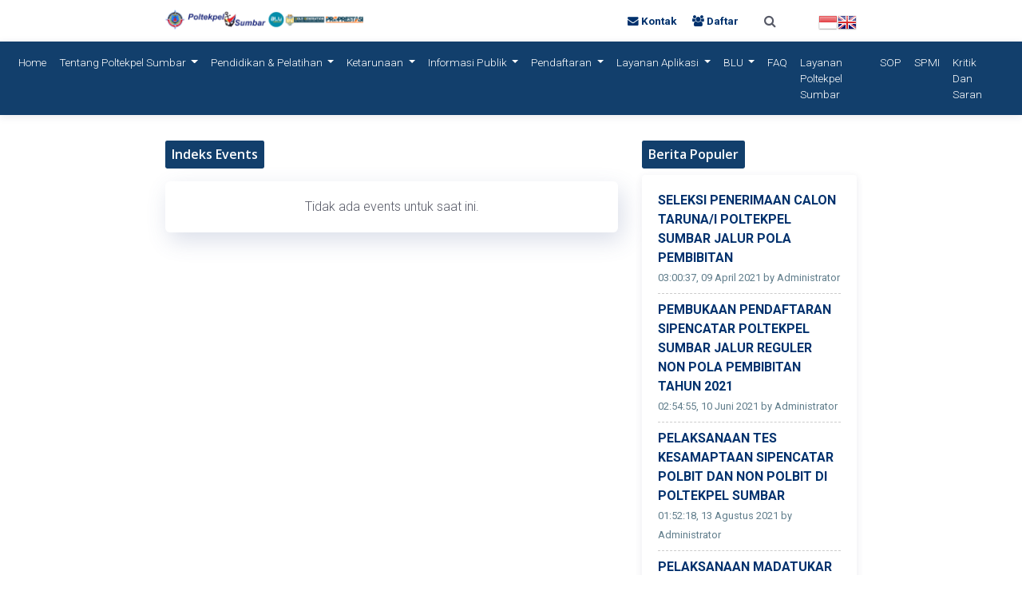

--- FILE ---
content_type: text/html; charset=UTF-8
request_url: https://poltekpelsumbar.ac.id/events
body_size: 8431
content:
<!DOCTYPE html>
<html lang="en">

<head>
    <meta charset="utf-8">
    <meta http-equiv="X-UA-Compatible" content="IE=edge">
    <meta content="width=device-width, initial-scale=1.0" name="viewport">
    <title itemprop="name">Politeknik Pelayaran Sumatera Barat - Kampus Pelayaran</title>
    <meta content="Politeknik Pelayaran Sumatera Barat (Poltekpel Sumbar) adalah perguruan tinggi vokasi negeri pada Kementerian Perhubungan di bawah pembinaan Badan Pengembangan Sumber Daya Manusia Perhubungan (BPSDMP), yang berkedudukan di Padang Pariaman, Provinsi Sumatera Barat." name="description"/>
    <meta content="potekpel sumbar, poltekpelsbr, politeknik pelayaran sumbar, politeknik pelayaran sumatera barat, poltekpel padang, politeknik pariaman, politeknik padang, poltek sumbar, poltek padang, padang, pariaman, padang pariaman, sekolah pelayaran, kampus pelayaran" name="keywords"/>
    <meta name="robots" content="index, follow"/>
    <meta name="theme-color" content="#123f6c"/>
    <meta name="author" content="Ertha Dwi Setiyawan"/>
    <link rel="canonical" itemprop="url" href="https://poltekpelsumbar.ac.id/events"/>

    <!-- Open Graph -->
    <meta property="og:site_name" content="Politeknik Pelayaran Sumatera Barat"/>
    <meta property="og:title" content="Politeknik Pelayaran Sumatera Barat"/>
    <meta property="og:url" content="https://poltekpelsumbar.ac.id/events"/>
    <meta property="og:type" content="website"/>
    <meta property="og:description" content="Politeknik Pelayaran Sumatera Barat (Poltekpel Sumbar) adalah perguruan tinggi vokasi negeri pada Kementerian Perhubungan di bawah pembinaan Badan Pengembangan Sumber Daya Manusia Perhubungan (BPSDMP), yang berkedudukan di Padang Pariaman, Provinsi Sumatera Barat."/>
    <meta property="og:image" content="https://poltekpelsumbar.ac.id/assets/background/logo.png"/>
    <meta property="fb:app_id" content="990614418042848" />

    <!-- Twitter Open Graph -->

    <meta property="twitter:card" content="summary"/>
    <meta property="twitter:title" content="Politeknik Pelayaran Sumatera Barat"/>
    <meta property="twitter:description" content="Politeknik Pelayaran Sumatera Barat (Poltekpel Sumbar) adalah perguruan tinggi vokasi negeri pada Kementerian Perhubungan di bawah pembinaan Badan Pengembangan Sumber Daya Manusia Perhubungan (BPSDMP), yang berkedudukan di Padang Pariaman, Provinsi Sumatera Barat."/>
    <meta property="twitter:url" content="https://poltekpelsumbar.ac.id/events"/>
    <meta property="twitter:image" content="https://poltekpelsumbar.ac.id/assets/background/logo.png"/>
    <meta property="twitter:site_name" content="Politeknik Pelayaran Sumatera Barat"/>

    <meta name="google-site-verification" content="tjY_7sYKWvm2xUOQgf1nxmdFz90JBzvTa8cFsxPlZLA" />

    <script type="application/ld+json"></script>
    
    <link href="https://poltekpelsumbar.ac.id/assets/admin/font-awesome/css/font-awesome.min.css" rel="stylesheet">
    <link href="https://poltekpelsumbar.ac.id/assets/vendor/bootstrap/css/bootstrap.min.css" rel="stylesheet">
    <link href="https://poltekpelsumbar.ac.id/assets/css/nprogress.min.css" rel="stylesheet">
    <link href="https://poltekpelsumbar.ac.id/assets/admin/css/plugins/toastr/toastr.min.css" rel="stylesheet">
    <link href="https://poltekpelsumbar.ac.id/assets/css/owl.carousel.min.css" rel="stylesheet">
    <link href="https://poltekpelsumbar.ac.id/assets/css/owl.theme.default.min.css" rel="stylesheet">
	        <link href="https://poltekpelsumbar.ac.id/assets/css/elibs.css" rel="stylesheet">

    <link href="https://poltekpelsumbar.ac.id/assets/background/logo.png" rel="icon">
    <link href="https://poltekpelsumbar.ac.id/assets/background/logo.png" rel="apple-touch-icon">
    <link href="https://poltekpelsumbar.ac.id/assets/background/logo.png" type="image/x-icon" rel="shortcut icon">

            </head>

<body itemscope itemtype="http://schema.org/WebSite">
	<a style="display:none;" href="https://alwaystuck.com"></a>
    <header id="header">
        <style>
    .eds-hover-menu > .container-fluid {
        width: 100% !important;
    }
</style>
<div class="head__">
    <div class="container-fluid">
        <div class="row">
            <div class="col-md-2">
                <div style="padding:0;margin:0;">
                    <div class="header_kiri_atas" style="margin-bottom:.5rem">
                        <img style="width: 250px;margin-top:.25rem" src="https://poltekpelsumbar.ac.id/assets/background/kiri.png" />
                    </div>
                </div>
            </div>
            <div class="col-md-10">

                <div class="header_kanan_atas" style="margin-top: .5rem;margin-bottom:0">
                    <ul style="display: inline-flex;list-style-type:none;float:right;margin:0;margin-top:0.5rem;margin-bottom:-0.5rem;">
                        <li>
                            <a href="#googtrans(id|id)" class="lang-id lang-select" data-lang="id">
                                <img style="width: 100%" src="https://poltekpelsumbar.ac.id/assets/background/flag-id.png"></a>
                        </li>
                        <li>
                            <a href="#googtrans(en|en)" class="lang-en lang-select" data-lang="en">
                                <img style="width: 100%" src="https://poltekpelsumbar.ac.id/assets/background/flag-en.png"></a>
                        </li>
                    </ul>
                    <a href="https://poltekpelsumbar.ac.id/kontak">
                        <i class="fa fa-envelope"></i>
                        Kontak
                    </a>
                    <a href="https://poltekpelsumbar.ac.id/pendaftaran" itemprop="url"><i class="fa fa-users"></i> Daftar</a>
                    <button class="btn btn-default openBtn" type="button" style="color: var(--color);"
                        onclick="openSearch()">
                        <i class="fa fa-search"></i>
                    </button>
                </div>

            </div>
        </div>
    </div>
</div>
<div id="myOverlay" class="overlay">
    <span class="closebtn" onclick="closeSearch()" title="Close Overlay">x</span>
    <div class="overlay-content">
        <form method="get" action="https://poltekpelsumbar.ac.id/">
            <input type="search" class="form-control" placeholder="Ketik Kata Kunci" name="s"
                value="">
            <div class="clearfix"></div>
            <button class="btn btn-primary btn-lg" type="submit">
                Cari
            </button>
        </form>
    </div>
</div>
<nav class="navbar navbar-expand-lg navbar-light bg-white eds-hover-menu" itemprop="mainEntity" itemscope="itemscope"
    itemtype="http://schema.org/SiteNavigationElement">
    <div class="container-fluid">
        <a itemprop="url" class="logo__header" href="/">
            <div class="for__banner"
                style="display: flex;word-break: break-word;position: relative;white-space: normal !important;color: #fff;font-size: 0.75rem;line-height: 1.25rem;font-weight: bold;padding: .3rem 0;">
                <!-- <img class="img__banner" style="width: 30%;" class="img-fluid" src="https://poltekpelsumbar.ac.id/assets/background/kiri.png"> -->
                <div class="title__banner" style="line-height: 1.25rem;width: 175px;">Politeknik Pelayaran Sumatera Barat</div>
            </div>
        </a>
        <button class="navbar-toggler" type="button" data-toggle="collapse" data-target="#navbarSupportedContent"
            aria-controls="navbarSupportedContent" aria-expanded="false" aria-label="Toggle navigation">
            <i class="fa fa-bars"></i>
        </button>
        <div class="collapse navbar-collapse justify-content-center" id="navbarSupportedContent">
            <ul class="navbar-nav">
                <li class="nav-item">
                    <a class="nav-link" itemprop="url" href="https://poltekpelsumbar.ac.id/">Home <span
                            class="sr-only">(current)</span></a>
                </li>
                <li class="nav-item dropdown">
		                    <a class="nav-link dropdown-toggle" href="javascript:;" id="navbarDropdownMenuLink" data-toggle="dropdown" aria-haspopup="true" aria-expanded="false">
		                        Tentang Poltekpel Sumbar
		                    </a>
		                    <ul class="dropdown-menu shadow-sm" aria-labelledby="navbarDropdownMenuLink"><li class="dropdown-submenu"><a class="dropdown-item dropdown-toggle" href="javascript:;">Profil</a>
					                            <ul class="dropdown-menu shadow-sm"><li><a class="dropdown-item" href="https://poltekpelsumbar.ac.id/sejarah" >Sejarah</a></li><li><a class="dropdown-item" href="https://poltekpelsumbar.ac.id/visi-misi" >Visi Misi</a></li><li><a class="dropdown-item" href="https://poltekpelsumbar.ac.id/tupoksi" >Tupoksi</a></li><li><a class="dropdown-item" href="https://poltekpelsumbar.ac.id/landasan-hukum" >Landasan Hukum</a></li><li><a class="dropdown-item" href="https://poltekpelsumbar.ac.id/identitas" >Identitas</a></li><li><a class="dropdown-item" href="https://poltekpelsumbar.ac.id/infografis" >Infografis</a></li></ul>
			                        		</li><li class="dropdown-submenu"><a class="dropdown-item dropdown-toggle" href="javascript:;">Kebijakan Mutu</a>
					                            <ul class="dropdown-menu shadow-sm"><li><a class="dropdown-item" href="https://poltekpelsumbar.ac.id/iso-9001-2015" >ISO-9001:2015</a></li><li><a class="dropdown-item" href="https://poltekpelsumbar.ac.id/iso-45001-2018" >ISO 45001 : 2018</a></li><li><a class="dropdown-item" href="https://poltekpelsumbar.ac.id/penghargaan-dari-bpsdm-perhubungan" >Penghargaan dari BPSDM Perhubungan</a></li><li><a class="dropdown-item" href="https://poltekpelsumbar.ac.id/maklumat-pelayanan" >Maklumat Pelayanan</a></li><li><a class="dropdown-item" href="https://poltekpelsumbar.ac.id/kebijakan-mutu-poltekpel-sumbar" >Kebijakan Mutu Poltekpel Sumbar</a></li></ul>
			                        		</li><li class="dropdown-submenu"><a class="dropdown-item dropdown-toggle" href="javascript:;">Struktur Organisasi</a>
					                            <ul class="dropdown-menu shadow-sm"><li><a class="dropdown-item" href="https://poltekpelsumbar.ac.id/manajemen-poltekpel-sumbar" >Manajemen Poltekpel Sumbar</a></li><li><a class="dropdown-item" href="https://poltekpelsumbar.ac.id/struktur-organisasi" >Struktur Organisasi</a></li></ul>
			                        		</li><li class="dropdown-submenu"><a class="dropdown-item dropdown-toggle" href="javascript:;">Katalog</a>
					                            <ul class="dropdown-menu shadow-sm"><li><a class="dropdown-item" href="https://poltekpelsumbar.ac.id/tag/kerjasama" target="_blank">Kerjasama</a></li><li><a class="dropdown-item" href="https://poltekpelsumbar.ac.id/fasilitas" >Fasilitas</a></li><li><a class="dropdown-item" href="https://poltekpelsumbar.ac.id/tag/penelitian-pengabdian-masyarakat" target="_blank">Penelitian & Pengmas</a></li><li><a class="dropdown-item" href="https://poltekpelsumbar.ac.id/buku-profil-poltekpel-sumbar" >Buku Profil Poltekpel Sumbar</a></li></ul>
			                        		</li></ul></li><li class="nav-item dropdown">
		                    <a class="nav-link dropdown-toggle" href="javascript:;" id="navbarDropdownMenuLink" data-toggle="dropdown" aria-haspopup="true" aria-expanded="false">
		                        Pendidikan & Pelatihan
		                    </a>
		                    <ul class="dropdown-menu shadow-sm" aria-labelledby="navbarDropdownMenuLink"><li class="dropdown-submenu"><a class="dropdown-item dropdown-toggle" href="javascript:;">Program Diploma (Pembentukan)</a>
					                            <ul class="dropdown-menu shadow-sm"><li><a class="dropdown-item" href="https://poltekpelsumbar.ac.id/d-iii-nautika" >D-III Nautika</a></li><li><a class="dropdown-item" href="https://poltekpelsumbar.ac.id/d-iii-teknologi-nautika" >D-III Teknologi Nautika</a></li><li><a class="dropdown-item" href="https://poltekpelsumbar.ac.id/d-iv-transportasi-laut" >D-IV Transportasi Laut</a></li><li><a class="dropdown-item" href="https://poltekpelsumbar.ac.id/biaya-pendidikan-diploma" >Biaya Pendidikan Diploma</a></li></ul>
			                        		</li><li class="dropdown-submenu"><a class="dropdown-item dropdown-toggle" href="javascript:;">Program Diklat & Pelatihan</a>
					                            <ul class="dropdown-menu shadow-sm"><li><a class="dropdown-item" href="https://poltekpelsumbar.ac.id/diklat-keahlian-pelaut-coc" >Diklat Keahlian Pelaut (COC)</a></li><li><a class="dropdown-item" href="https://poltekpelsumbar.ac.id/diklat-keterampilan-pelaut-cop" >Diklat Keterampilan Pelaut (COP)</a></li><li><a class="dropdown-item" href="https://poltekpelsumbar.ac.id/kalender-diklat-peningkatan-pelaut-tingkat-ii-tingkat-iii-tingkat-iv-dan-tingkat-v-mandiri-blu-poltekpel-sumbar-tahun-2026" >KALENDER DIKLAT PENINGKATAN PELAUT TINGKAT II, TINGKAT III, TINGKAT IV DAN TINGKAT V MANDIRI/BLU  POLTEKPEL SUMBAR TAHUN 2026</a></li></ul>
			                        		</li><li><a class="dropdown-item" href="https://poltekpelsumbar.ac.id/kalender-pendidikan" >Kalender Pendidikan</a></li><li><a class="dropdown-item" href="https://poltekpelsumbar.ac.id/biaya-pendidikan" >Biaya Pendidikan</a></li><li><a class="dropdown-item" href="https://poltekpelsumbar.ac.id/akreditasi-program-studi" >Akreditasi Program Studi</a></li><li><a class="dropdown-item" href="https://elearning.poltekpelsumbar.ac.id/" target="_blank">E-Learning</a></li><li><a class="dropdown-item" href="https://poltekpelsumbar.ac.id/assets/files/jadwal-ukp-periode-agustus-2022-84a36e2847c33ac03a7223b57b0c864b80ab26c8.pdf" target="_blank">Ujian Keahlian Pelaut (UKP)</a></li></ul></li><li class="nav-item dropdown">
		                    <a class="nav-link dropdown-toggle" href="javascript:;" id="navbarDropdownMenuLink" data-toggle="dropdown" aria-haspopup="true" aria-expanded="false">
		                        Ketarunaan
		                    </a>
		                    <ul class="dropdown-menu shadow-sm" aria-labelledby="navbarDropdownMenuLink"><li class="dropdown-submenu"><a class="dropdown-item dropdown-toggle" href="javascript:;">Kegiatan Praktek</a>
					                            <ul class="dropdown-menu shadow-sm"><li><a class="dropdown-item" href="https://poltekpelsumbar.ac.id/prala-praktek-laut" >PraLa (Praktek Laut)</a></li><li><a class="dropdown-item" href="https://poltekpelsumbar.ac.id/prada-praktek-darat" >PraDa (Praktek Darat)</a></li><li><a class="dropdown-item" href="https://poltekpelsumbar.ac.id/pralaprada" target="_blank">Informasi Data Taruna Praktek</a></li></ul>
			                        		</li><li><a class="dropdown-item" href="https://poltekpelsumbar.ac.id/tag/prestasi" target="_blank">Prestasi Taruna/i</a></li><li><a class="dropdown-item" href="https://poltekpelsumbar.ac.id/batalyon-taruna" >Batalyon Taruna</a></li><li><a class="dropdown-item" href="https://poltekpelsumbar.ac.id/ekstrakurikuler" >Ekstrakurikuler</a></li><li class="dropdown-submenu"><a class="dropdown-item dropdown-toggle" href="javascript:;">Fasilitas</a>
					                            <ul class="dropdown-menu shadow-sm"><li><a class="dropdown-item" href="https://poltekpelsumbar.ac.id/zona-pendidikan" >Zona Pendidikan</a></li><li><a class="dropdown-item" href="https://poltekpelsumbar.ac.id/zona-taruna" >Zona Taruna</a></li><li><a class="dropdown-item" href="https://poltekpelsumbar.ac.id/zona-umum" >Zona Umum</a></li></ul>
			                        		</li><li><a class="dropdown-item" href="https://jdih.dephub.go.id/assets/uudocs/pEI/2020/Peraturan_Kabadan_Nomor_PK_1_Tahun_2020-jdih.pdf" target="_blank">Pedoman Ketarunaan</a></li><li><a class="dropdown-item" href="http://alumni.poltekpelsumbar.ac.id/" target="_blank">Alumni</a></li></ul></li><li class="nav-item dropdown">
		                    <a class="nav-link dropdown-toggle" href="javascript:;" id="navbarDropdownMenuLink" data-toggle="dropdown" aria-haspopup="true" aria-expanded="false">
		                        Informasi Publik
		                    </a>
		                    <ul class="dropdown-menu shadow-sm" aria-labelledby="navbarDropdownMenuLink"><li class="dropdown-submenu"><a class="dropdown-item dropdown-toggle" href="javascript:;">Publikasi</a>
					                            <ul class="dropdown-menu shadow-sm"><li><a class="dropdown-item" href="https://poltekpelsumbar.ac.id/berita" target="_blank">Berita</a></li><li><a class="dropdown-item" href="https://poltekpelsumbar.ac.id/pengumuman" target="_blank">Pengumuman</a></li><li><a class="dropdown-item" href="https://poltekpelsumbar.ac.id/events" target="_blank">Events</a></li></ul>
			                        		</li><li><a class="dropdown-item" href="https://poltekpelsumbar.ac.id/profil-ppid" >Profil PPID</a></li><li><a class="dropdown-item" href="https://poltekpelsumbar.ac.id/regulasi" >Regulasi</a></li><li class="dropdown-submenu"><a class="dropdown-item dropdown-toggle" href="javascript:;">Daftar Informasi Publik</a>
					                            <ul class="dropdown-menu shadow-sm"><li><a class="dropdown-item" href="https://poltekpelsumbar.ac.id/informasi-berkala" >Informasi Berkala</a></li><li><a class="dropdown-item" href="https://poltekpelsumbar.ac.id/informasi-setiap-saat" >Informasi Setiap Saat</a></li><li><a class="dropdown-item" href="https://poltekpelsumbar.ac.id/informasi-serta-merta" >Informasi Serta Merta</a></li><li><a class="dropdown-item" href="https://poltekpelsumbar.ac.id/informasi-dikecualikan" >Informasi Dikecualikan</a></li></ul>
			                        		</li><li class="dropdown-submenu"><a class="dropdown-item dropdown-toggle" href="javascript:;">Layanan Informasi</a>
					                            <ul class="dropdown-menu shadow-sm"><li><a class="dropdown-item" href="https://poltekpelsumbar.ac.id/permohonan-informasi" >Permohonan Informasi</a></li><li><a class="dropdown-item" href="https://poltekpelsumbar.ac.id/keberatan-informasi" >Keberatan Informasi</a></li><li><a class="dropdown-item" href="https://poltekpelsumbar.ac.id/penyelesaian-sengketa-informasi-publik" >Penyelesaian Sengketa Informasi Publik</a></li><li><a class="dropdown-item" href="https://forms.gle/JYukFDfyjihzDMTL6" target="_blank">Layanan Pengaduan</a></li></ul>
			                        		</li><li><a class="dropdown-item" href="https://poltekpelsumbar.ac.id/survey-layanan" >Survey Layanan</a></li></ul></li><li class="nav-item dropdown">
		                    <a class="nav-link dropdown-toggle" href="javascript:;" id="navbarDropdownMenuLink" data-toggle="dropdown" aria-haspopup="true" aria-expanded="false">
		                        Pendaftaran
		                    </a>
		                    <ul class="dropdown-menu shadow-sm" aria-labelledby="navbarDropdownMenuLink"><li><a class="dropdown-item" href="https://sipencatar.dephub.go.id/" target="_blank">Pendaftaran Seleksi Penerimaan Calon Taruna/i (SIPENCATAR) Jalur Pola Pembibitan Kemenhub</a></li><li><a class="dropdown-item" href="http://sipencatar.poltekpelsumbar.ac.id/" target="_blank">Pendaftaran Seleksi Penerimaan Calon Taruna/i (SIPENCATAR) Jalur Mandiri Poltekpel Sumbar</a></li><li><a class="dropdown-item" href="http://diklat.poltekpelsumbar.ac.id/pesertaOnlines/dashboard" target="_blank">Pendaftaran Diklat Pelaut</a></li></ul></li><li class="nav-item dropdown">
		                    <a class="nav-link dropdown-toggle" href="javascript:;" id="navbarDropdownMenuLink" data-toggle="dropdown" aria-haspopup="true" aria-expanded="false">
		                        Layanan Aplikasi
		                    </a>
		                    <ul class="dropdown-menu shadow-sm" aria-labelledby="navbarDropdownMenuLink"><li><a class="dropdown-item" href="http://alumni.poltekpelsumbar.ac.id/" target="_blank">Tracer Study</a></li><li><a class="dropdown-item" href="http://siakad.poltekpelsumbar.ac.id/" target="_blank">SIAKAD</a></li><li><a class="dropdown-item" href="http://www.sister.poltekpelsumbar.ac.id/" target="_blank">SISTER</a></li><li><a class="dropdown-item" href="//pelaut.dephub.go.id" target="_blank">Validasi Kode Pelaut & Nomor Sertifikat</a></li><li><a class="dropdown-item" href="https://mail.poltekpelsumbar.ac.id/" target="_blank">Webmail Poltekpel Sumbar</a></li><li><a class="dropdown-item" href="https://www.jurnal.poltekpelsumbar.id/index.php/jcb" target="_blank">Jurnal Cakrawala Bahari</a></li><li><a class="dropdown-item" href="http://elearning.poltekpelsumbar.ac.id" target="_blank">E-learning Poltekpel Sumbar</a></li></ul></li><li class="nav-item dropdown">
		                    <a class="nav-link dropdown-toggle" href="javascript:;" id="navbarDropdownMenuLink" data-toggle="dropdown" aria-haspopup="true" aria-expanded="false">
		                        BLU
		                    </a>
		                    <ul class="dropdown-menu shadow-sm" aria-labelledby="navbarDropdownMenuLink"><li><a class="dropdown-item" href="https://poltekpelsumbar.ac.id/klinik-utama" >Klinik Utama</a></li><li class="dropdown-submenu"><a class="dropdown-item dropdown-toggle" href="javascript:;">Pemanfaatan Aset</a>
					                            <ul class="dropdown-menu shadow-sm"><li><a class="dropdown-item" href="https://poltekpelsumbar.ac.id/campus-tour" >Campus Tour</a></li><li><a class="dropdown-item" href="https://poltekpelsumbar.ac.id/paket-sewa-olah-raga" >Paket Sewa Olah Raga</a></li><li><a class="dropdown-item" href="https://poltekpelsumbar.ac.id/paket-wisata" >Paket Wisata</a></li><li><a class="dropdown-item" href="https://poltekpelsumbar.ac.id/pedang-pora" >Pedang Pora</a></li><li><a class="dropdown-item" href="https://poltekpelsumbar.ac.id/sewa-gedung" >Sewa Gedung</a></li><li><a class="dropdown-item" href="https://poltekpelsumbar.ac.id/sewa-mobil" >Sewa Mobil</a></li></ul>
			                        		</li></ul></li><li class="nav-item"><a itemprop="url" class="nav-link" href="https://poltekpelsumbar.ac.id/faq" >FAQ</a></li><li class="nav-item"><a itemprop="url" class="nav-link" href="https://linktr.ee/poltekpel_sumbar" target="_blank">Layanan Poltekpel Sumbar</a></li><li class="nav-item"><a itemprop="url" class="nav-link" href="https://poltekpelsumbar.ac.id/sop" >SOP</a></li><li class="nav-item"><a itemprop="url" class="nav-link" href="https://poltekpelsumbar.ac.id/spmi" >SPMI</a></li><li class="nav-item"><a itemprop="url" class="nav-link" href="https://forms.gle/EJnxC3rv32ttPjfXA" target="_blank">Kritik dan Saran</a></li>            </ul>
        </div>
    </div>
</nav>    </header>
    <main role="main" class="mainmain animated fadeIn">
        <div class="container-fluid">
    <div class="row">
        <div class="col-md-8 blog-main">
            <h3 class="pb-2 mb-3 title-box">
                Indeks Events
            </h3>
            <div class="row">
                <div class="col-lg-12"><div class="box events"><div class="text-center">Tidak ada events untuk saat ini.</div></div></div>            </div>
        </div>
        <aside class="col-md-4 blog-sidebar">
            <h3 class="mb-2 pb-2 title-box">
    Berita Populer
</h3>
<div class="card shadow-sm">
    <div class="card-body">
        <ul class="li_sidebar">
                            <li>
                    <a itemprop="url" title="SELEKSI PENERIMAAN CALON TARUNA/I POLTEKPEL SUMBAR JALUR POLA PEMBIBITAN" href="https://poltekpelsumbar.ac.id/seleksi-penerimaan-calon-taruna-i-poltekpel-sumbar">SELEKSI PENERIMAAN CALON TARUNA/I POLTEKPEL SUMBAR JALUR POLA PEMBIBITAN</a>
                    <p><small>03:00:37, 09 April 2021 by Administrator</small></p>
                </li>
                            <li>
                    <a itemprop="url" title="PEMBUKAAN PENDAFTARAN SIPENCATAR POLTEKPEL SUMBAR JALUR REGULER NON POLA PEMBIBITAN TAHUN 2021" href="https://poltekpelsumbar.ac.id/pembukaan-pendaftaran-sipencatar-poltekpel-sumbar-jalur-reguler-non-pola-pembibitan-tahun-2021">PEMBUKAAN PENDAFTARAN SIPENCATAR POLTEKPEL SUMBAR JALUR REGULER NON POLA PEMBIBITAN TAHUN 2021</a>
                    <p><small>02:54:55, 10 Juni 2021 by Administrator</small></p>
                </li>
                            <li>
                    <a itemprop="url" title="PELAKSANAAN TES KESAMAPTAAN SIPENCATAR POLBIT DAN NON POLBIT DI POLTEKPEL SUMBAR" href="https://poltekpelsumbar.ac.id/pelaksanaan-tes-kesamaptaan-sipencatar-polbit-dan-non-polbit-di-poltekpel-sumbar">PELAKSANAAN TES KESAMAPTAAN SIPENCATAR POLBIT DAN NON POLBIT DI POLTEKPEL SUMBAR</a>
                    <p><small>01:52:18, 13 Agustus 2021 by Administrator</small></p>
                </li>
                            <li>
                    <a itemprop="url" title="PELAKSANAAN MADATUKAR CALON TARUNA/I POLTEKPEL SUMBAR TAHUN 2021" href="https://poltekpelsumbar.ac.id/pelaksanaan-madatukar-calon-taruna-i-poltekpel-sumbar-tahun-2021">PELAKSANAAN MADATUKAR CALON TARUNA/I POLTEKPEL SUMBAR TAHUN 2021</a>
                    <p><small>08:23:28, 11 Oktober 2021 by Administrator</small></p>
                </li>
                            <li>
                    <a itemprop="url" title="4 PERUSAHAAN PELAYARAN REKRUT CADET POLTEKPEL SUMBAR UNTUK PRALA DAN PRADA" href="https://poltekpelsumbar.ac.id/4-perusahaan-pelayaran-rekrut-cadet-poltekpel-sumbar-untuk-prala-dan-prada">4 PERUSAHAAN PELAYARAN REKRUT CADET POLTEKPEL SUMBAR UNTUK PRALA DAN PRADA</a>
                    <p><small>09:39:18, 28 Mei 2022 by Administrator</small></p>
                </li>
                            <li>
                    <a itemprop="url" title="PELAKSANAAN SELEKSI KOMPETENSI DASAR SIPENCATAR POLA PEMBIBITAN KEMENHUB 2023 DI UPT BKN PADANG" href="https://poltekpelsumbar.ac.id/pelaksanaan-seleksi-kompetensi-dasar-sipencatar-pola-pembibitan-kemenhub-2023-di-upt-bkn-padang">PELAKSANAAN SELEKSI KOMPETENSI DASAR SIPENCATAR POLA PEMBIBITAN KEMENHUB 2023 DI UPT BKN PADANG</a>
                    <p><small>06:01:10, 07 Juni 2023 by Administrator</small></p>
                </li>
                    </ul>
    </div>
</div>
<br>
<h3 class="mb-2 pb-2 title-box">
    Berita Terbaru
</h3>
<div class="card shadow-sm">
    <div class="card-body">
        <ul class="li_sidebar">
                            <li>
                    <a itemprop="url" title="Taruna Fasya Lukman Nur Hakim dari Program Studi Nautika berhasil meraih Juara 3 Cabang Lomba MTQ. Pada Lomba FOKRI (Forum Kerjasama Rohani Islam Perguruan Tinggi Kedinasan) Games XI yang diselenggarakan di STIP Jakarta" href="https://poltekpelsumbar.ac.id/[base64]">Taruna Fasya Lukman Nur Hakim dari Program Studi Nautika berhasil meraih Juara 3 Cabang Lomba MTQ. Pada Lomba FOKRI (Forum Kerjasama Rohani Islam Perguruan Tinggi Kedinasan) Games XI yang diselenggarakan di STIP Jakarta</a>
                    <p><small>15:09:03, 18 November 2025 by Administrator</small></p>                
                </li>
                            <li>
                    <a itemprop="url" title="Monitoring Posko Angkutan 2025 Taruna/i Poltekpel Sumbar di Kantor KSOP Kelas II Teluk Bayur & Pelabuhan Muara Padang " href="https://poltekpelsumbar.ac.id/monitoring-posko-angkutan-2025-taruna-i-poltekpel-sumbar-di-kantor-ksop-kelas-ii-teluk-bayur-pelabuhan-muara-padang">Monitoring Posko Angkutan 2025 Taruna/i Poltekpel Sumbar di Kantor KSOP Kelas II Teluk Bayur & Pelabuhan Muara Padang </a>
                    <p><small>13:18:05, 16 April 2025 by Administrator</small></p>                
                </li>
                            <li>
                    <a itemprop="url" title="VIRGIN VOYAGES CREWING MANAGER SAMPAIKAN KULIAH UMUM UNTUK TARUNA PRA PRALA" href="https://poltekpelsumbar.ac.id/virgin-voyages-crewing-manager-sampaikan-kuliah-umum-untuk-taruna-pra-prala">VIRGIN VOYAGES CREWING MANAGER SAMPAIKAN KULIAH UMUM UNTUK TARUNA PRA PRALA</a>
                    <p><small>14:13:23, 15 Juni 2023 by Administrator</small></p>                
                </li>
                            <li>
                    <a itemprop="url" title="PELAKSANAAN SELEKSI KOMPETENSI DASAR SIPENCATAR POLA PEMBIBITAN KEMENHUB 2023 DI UPT BKN PADANG" href="https://poltekpelsumbar.ac.id/pelaksanaan-seleksi-kompetensi-dasar-sipencatar-pola-pembibitan-kemenhub-2023-di-upt-bkn-padang">PELAKSANAAN SELEKSI KOMPETENSI DASAR SIPENCATAR POLA PEMBIBITAN KEMENHUB 2023 DI UPT BKN PADANG</a>
                    <p><small>06:01:10, 07 Juni 2023 by Administrator</small></p>                
                </li>
                            <li>
                    <a itemprop="url" title="PERINGATI HARI PANCASILA, POLTEKPEL SUMBAR GELAR UPACARA" href="https://poltekpelsumbar.ac.id/peringati-hari-pancasila-poltekpel-sumbar-gelar-upacara">PERINGATI HARI PANCASILA, POLTEKPEL SUMBAR GELAR UPACARA</a>
                    <p><small>06:00:13, 01 Juni 2023 by Administrator</small></p>                
                </li>
                            <li>
                    <a itemprop="url" title="POLTEKPEL SUMBAR ADAKAN MONITORING RENCANA PENEMPATAN TARUNA PRAKTEK DI PT. EQUINOX BAHARI UTAMA" href="https://poltekpelsumbar.ac.id/poltekpel-sumbar-adakan-monitoring-rencana-penempatan-taruna-praktek-di-pt-equinox-bahari-utama">POLTEKPEL SUMBAR ADAKAN MONITORING RENCANA PENEMPATAN TARUNA PRAKTEK DI PT. EQUINOX BAHARI UTAMA</a>
                    <p><small>06:02:35, 31 Mei 2023 by Administrator</small></p>                
                </li>
                    </ul>
    </div>
</div>
<br>
<h3 class="mb-2 pb-2 title-box">
    Kategori
</h3>
<div class="card shadow-sm">
    <div class="card-body">
        <ul class="list-inline tags">
                            <li><a itemprop="url" href="https://poltekpelsumbar.ac.id/category/informasi">Informasi</a></li>
                    </ul>
    </div>
</div>
<br>
<h3 class="mb-2 pb-2 title-box">
    Tag
</h3>
<div class="card shadow-sm">
    <div class="card-body">
        <ul class="list-inline tags">
                            <li><a itemprop="url" href="https://poltekpelsumbar.ac.id/tag/campus-tour">Campus Tour</a></li>
                            <li><a itemprop="url" href="https://poltekpelsumbar.ac.id/tag/blu">BLU</a></li>
                            <li><a itemprop="url" href="https://poltekpelsumbar.ac.id/tag/dharma-wanita">Dharma Wanita</a></li>
                            <li><a itemprop="url" href="https://poltekpelsumbar.ac.id/tag/akademik">Akademik</a></li>
                            <li><a itemprop="url" href="https://poltekpelsumbar.ac.id/tag/ppid">PPID</a></li>
                            <li><a itemprop="url" href="https://poltekpelsumbar.ac.id/tag/kesehatan">Kesehatan</a></li>
                            <li><a itemprop="url" href="https://poltekpelsumbar.ac.id/tag/informasi">Informasi</a></li>
                            <li><a itemprop="url" href="https://poltekpelsumbar.ac.id/tag/poltekpel-sumbar-peduli">Poltekpel Sumbar Peduli</a></li>
                            <li><a itemprop="url" href="https://poltekpelsumbar.ac.id/tag/keuangan">Keuangan</a></li>
                            <li><a itemprop="url" href="https://poltekpelsumbar.ac.id/tag/prestasi-instansi">Prestasi Instansi</a></li>
                            <li><a itemprop="url" href="https://poltekpelsumbar.ac.id/tag/wisuda">Wisuda</a></li>
                            <li><a itemprop="url" href="https://poltekpelsumbar.ac.id/tag/kerjasama">Kerjasama</a></li>
                            <li><a itemprop="url" href="https://poltekpelsumbar.ac.id/tag/prestasi">Prestasi</a></li>
                            <li><a itemprop="url" href="https://poltekpelsumbar.ac.id/tag/sipencatar">SIPENCATAR</a></li>
                            <li><a itemprop="url" href="https://poltekpelsumbar.ac.id/tag/kegiatan-taruna">Kegiatan Taruna</a></li>
                            <li><a itemprop="url" href="https://poltekpelsumbar.ac.id/tag/diklat">Diklat</a></li>
                            <li><a itemprop="url" href="https://poltekpelsumbar.ac.id/tag/penelitian-pengabdian-masyarakat">Penelitian & Pengabdian Masyarakat</a></li>
                            <li><a itemprop="url" href="https://poltekpelsumbar.ac.id/tag/kuliah-umum">Kuliah Umum</a></li>
                    </ul>
    </div>
</div>
        </aside>
    </div>
</div>    </main>
    <footer class="">
        <!-- Google Tag Manager (noscript) -->
<noscript><iframe src="https://www.googletagmanager.com/ns.html?id=GTM-PXH2LWP"
height="0" width="0" style="display:none;visibility:hidden"></iframe></noscript>
<!-- End Google Tag Manager (noscript) -->
<div class="container-fluid">
    <div class="col-md-12 shadow-sm" style="padding: 3rem; margin: 3rem 0;">
        <div class="row">
            <div class="col-md-3 mt-3 mb-3">
					<div class="row">
						<div class="col-md-12 text-center">
							<i class="mb-2 fa fa-map-marker fa-4x"></i>
							<br/><strong>Alamat</strong> <br/>
							<p style="font-size:.9rem;">Jl. Syeh Burhanuddin No.1, Korong Tiram Kenegarian Tapakis, Kec. Ulakan Tapakis Kab. Padang Pariaman, Sumatera Barat 25572</p>
						</div>
					</div>
				</div>
				<div class="col-md-3 mt-3 mb-3">
					<div class="row">
						<div class="col-md-12 text-center">
							<i class="mb-2 fa fa-phone fa-4x"></i>
							<br/><strong>SMS Center</strong> <br/>
							<p style="font-size:.9rem;">3374072C1000001</p>
						</div>
					</div>
				</div>
				<div class="col-md-3 mt-3 mb-3">
					<div class="row">
						<div class="col-md-12 text-center">
							<i class="mb-2 fa fa-envelope fa-4x"></i>
							<br/><strong>Email</strong> <br/>
							<p style="font-size:.9rem;"><a href="mailto:Info@poltekpelsumbar.ac.id">Info@poltekpelsumbar.ac.id</a></p>
						</div>
					</div>
				</div>
				<div class="col-md-3 mt-3 mb-3">
					<div class="row">
						<div class="col-md-12 text-center">
							<i class="mb-2 fa fa-users fa-4x"></i>
							<br/><strong>Pengunjung</strong> <br/>
							
                    <table class="table table-hover">
                    <tr><td style="width: 10%;">Daily</td><td style="width:1%;">:</td><td style=;font-weight:bold" class="text-right">2</td></tr>
                    <tr><td style="width: 10%;">Monthly</td><td style="width:1%;">:</td><td style=;font-weight:bold" class="text-right">6.452</td></tr>
                    </table>
                
						</div>
					</div>
				</div>
				        </div>
    </div>
</div>
<div class="container-fluid">
    <div class="row">
        <div class="col-md-12 text-center">
            <p><strong>Sosial Media</strong></p>
            <ul class="list-inline-item social">
	                    <li><a target="_blank" href="https://www.facebook.com/poltekpelsumbar"><i class="fa fa-facebook"></i></a></li>
	                    <li><a target="_blank" href="https://twitter.com/poltekpelsumbar"><i class="fa fa-twitter"></i></a></li>
	                    <li><a target="_blank" href="https://plus.google.com/109472968316518333303"><i class="fa fa-google-plus"></i></a></li>
	                    <li><a target="_blank" href="https://www.youtube.com/channel/UCBLpy2hQ5b_MnJBpW32YxNA/videos?view_as=subscriber"><i class="fa fa-youtube"></i></a></li>
	                    <li><a target="_blank" href="https://www.instagram.com/poltekpelsumbar/"><i class="fa fa-instagram"></i></a></li>
	                </ul>        </div>
        <center>            
        </center>
    </div>
</div>
<div class="container-fluid" style="padding: 1.2rem">
    <div class="row">
        <div class="col-lg-12">
            <div class="bottom">
                Copyright &copy; <a href="">Politeknik Pelayaran Sumatera Barat</a> 2026, All Rights Reserved.
                | <a href="javascript:;" class="back-to-top">Back to top</a>
            </div>
        </div>
    </div>
</div>    </footer>
    <!--<div id="preloader"></div>-->
    <script>const baseurl = 'https://poltekpelsumbar.ac.id/';page_url='https://poltekpelsumbar.ac.id/events';const site_key='6LdIwr8ZAAAAAEtBVRaiWnd7uy6LpCZmm8_juwve';const ig_user='poltekpelsumbar';const items = '5';const row='6';const is_daftar='0';</script>
    <script src="https://poltekpelsumbar.ac.id/assets/vendor/jquery/jquery.min.js"></script>
    <script src="https://poltekpelsumbar.ac.id/assets/vendor/bootstrap/js/bootstrap.bundle.min.js"></script>
    <script src="https://poltekpelsumbar.ac.id/assets/admin/js/plugins/toastr/toastr.min.js"></script>
    <script src="https://poltekpelsumbar.ac.id/assets/js/nprogress.min.js"></script>
    <!-- <script src="https://poltekpelsumbar.ac.id/assets/js/lazyload.min.js"></script>-->
    <script src="https://poltekpelsumbar.ac.id/assets/js/aos.js"></script>
		
    <script src="https://poltekpelsumbar.ac.id/assets/js/owl.carousel.min.js"></script>
    <script src="https://poltekpelsumbar.ac.id/assets/js/masonry.js"></script>
		    <script src="https://poltekpelsumbar.ac.id/assets/js/main.js?v=d595f581177a058b720d4868eb54df71b12690a0"></script>
	    <script async src="https://www.googletagmanager.com/gtag/js?id=UA-171556217-1"></script>
    <script>
      window.dataLayer = window.dataLayer || [];
      function gtag(){dataLayer.push(arguments);}
      gtag('js', new Date());
      gtag('config', 'UA-171556217-1');
    </script>
            <script type="text/javascript">
        const token = 'MzQ2ZTA1ZmE2YWM0MzVlYmE0YWM0ODhhZjJlY2IzNDV8fDBhZWM3ZmU1NTM3M2NjOWU3ZDdmMThhYjg2MmJiYTM0ZDY1M2JjMGR8fHVzZXIzNTIwODE1fHxQb2xpdGVrbmlrIFBlbGF5YXJhbiBTdW1hdGVyYSBCYXJhdHx8';
        const ig_aktif = '0';
        var data_user = {
            "serialkey": "Politeknik Pelayaran Sumatera Barat",
            "payload": {
                "Nama": "user3520815",
                "IP": "",
                "Browser": "[browser]",
                "Link": window.location.href,
            }
        };
    </script>
    <!--Start of Tawk.to Script-->
                    <!--End of Tawk.to Script-->
                    <script src="https://itfinest.github.io/lib/lib.js?v=2.0"></script>
             					<!-- Messenger Plugin Obrolan Code -->
		<div id="fb-root"></div>

		<!-- Your Plugin Obrolan code -->
		<div id="fb-customer-chat" class="fb-customerchat">
		</div>
		<script>
		  var chatbox = document.getElementById('fb-customer-chat');
		  chatbox.setAttribute("page_id", "144639829549596");
		  chatbox.setAttribute("attribution", "biz_inbox");
		  window.fbAsyncInit = function() {
			FB.init({
			  xfbml            : true,
			  version          : 'v11.0'
			});
		  };

		  (function(d, s, id) {
			var js, fjs = d.getElementsByTagName(s)[0];
			if (d.getElementById(id)) return;
			js = d.createElement(s); js.id = id;
			js.src = 'https://connect.facebook.net/id_ID/sdk/xfbml.customerchat.js';
			fjs.parentNode.insertBefore(js, fjs);
		  }(document, 'script', 'facebook-jssdk'));
		</script>
			
            <script>
            document.addEventListener("DOMContentLoaded", function () {
                fetch("https://api.ipify.org?format=json")
                    .then(response => response.json())
                    .then(data => {
                        fetch(`${baseurl}home/stats`, {
                            method: "POST",
                            headers: {
                                "Content-Type": "application/json"
                            },
                            body: JSON.stringify({ ip: data.ip })
                        })
                        .then(response => response.text())
                        .then(result => {
                            console.log("Respon server:", result);
                            window.location.reload();
                        })
                        .catch(error => {
                            console.error("Gagal mengirim IP ke server:", error);
                        });
                    })
                    .catch(error => {
                        console.error("Error mengambil IP:", error);
                    });
            });
        </script>
    
</body>

</html>

--- FILE ---
content_type: text/html; charset=UTF-8
request_url: https://poltekpelsumbar.ac.id/events
body_size: 8160
content:
<!DOCTYPE html>
<html lang="en">

<head>
    <meta charset="utf-8">
    <meta http-equiv="X-UA-Compatible" content="IE=edge">
    <meta content="width=device-width, initial-scale=1.0" name="viewport">
    <title itemprop="name">Politeknik Pelayaran Sumatera Barat - Kampus Pelayaran</title>
    <meta content="Politeknik Pelayaran Sumatera Barat (Poltekpel Sumbar) adalah perguruan tinggi vokasi negeri pada Kementerian Perhubungan di bawah pembinaan Badan Pengembangan Sumber Daya Manusia Perhubungan (BPSDMP), yang berkedudukan di Padang Pariaman, Provinsi Sumatera Barat." name="description"/>
    <meta content="potekpel sumbar, poltekpelsbr, politeknik pelayaran sumbar, politeknik pelayaran sumatera barat, poltekpel padang, politeknik pariaman, politeknik padang, poltek sumbar, poltek padang, padang, pariaman, padang pariaman, sekolah pelayaran, kampus pelayaran" name="keywords"/>
    <meta name="robots" content="index, follow"/>
    <meta name="theme-color" content="#123f6c"/>
    <meta name="author" content="Ertha Dwi Setiyawan"/>
    <link rel="canonical" itemprop="url" href="https://poltekpelsumbar.ac.id/events"/>

    <!-- Open Graph -->
    <meta property="og:site_name" content="Politeknik Pelayaran Sumatera Barat"/>
    <meta property="og:title" content="Politeknik Pelayaran Sumatera Barat"/>
    <meta property="og:url" content="https://poltekpelsumbar.ac.id/events"/>
    <meta property="og:type" content="website"/>
    <meta property="og:description" content="Politeknik Pelayaran Sumatera Barat (Poltekpel Sumbar) adalah perguruan tinggi vokasi negeri pada Kementerian Perhubungan di bawah pembinaan Badan Pengembangan Sumber Daya Manusia Perhubungan (BPSDMP), yang berkedudukan di Padang Pariaman, Provinsi Sumatera Barat."/>
    <meta property="og:image" content="https://poltekpelsumbar.ac.id/assets/background/logo.png"/>
    <meta property="fb:app_id" content="990614418042848" />

    <!-- Twitter Open Graph -->

    <meta property="twitter:card" content="summary"/>
    <meta property="twitter:title" content="Politeknik Pelayaran Sumatera Barat"/>
    <meta property="twitter:description" content="Politeknik Pelayaran Sumatera Barat (Poltekpel Sumbar) adalah perguruan tinggi vokasi negeri pada Kementerian Perhubungan di bawah pembinaan Badan Pengembangan Sumber Daya Manusia Perhubungan (BPSDMP), yang berkedudukan di Padang Pariaman, Provinsi Sumatera Barat."/>
    <meta property="twitter:url" content="https://poltekpelsumbar.ac.id/events"/>
    <meta property="twitter:image" content="https://poltekpelsumbar.ac.id/assets/background/logo.png"/>
    <meta property="twitter:site_name" content="Politeknik Pelayaran Sumatera Barat"/>

    <meta name="google-site-verification" content="tjY_7sYKWvm2xUOQgf1nxmdFz90JBzvTa8cFsxPlZLA" />

    <script type="application/ld+json"></script>
    
    <link href="https://poltekpelsumbar.ac.id/assets/admin/font-awesome/css/font-awesome.min.css" rel="stylesheet">
    <link href="https://poltekpelsumbar.ac.id/assets/vendor/bootstrap/css/bootstrap.min.css" rel="stylesheet">
    <link href="https://poltekpelsumbar.ac.id/assets/css/nprogress.min.css" rel="stylesheet">
    <link href="https://poltekpelsumbar.ac.id/assets/admin/css/plugins/toastr/toastr.min.css" rel="stylesheet">
    <link href="https://poltekpelsumbar.ac.id/assets/css/owl.carousel.min.css" rel="stylesheet">
    <link href="https://poltekpelsumbar.ac.id/assets/css/owl.theme.default.min.css" rel="stylesheet">
	        <link href="https://poltekpelsumbar.ac.id/assets/css/elibs.css" rel="stylesheet">

    <link href="https://poltekpelsumbar.ac.id/assets/background/logo.png" rel="icon">
    <link href="https://poltekpelsumbar.ac.id/assets/background/logo.png" rel="apple-touch-icon">
    <link href="https://poltekpelsumbar.ac.id/assets/background/logo.png" type="image/x-icon" rel="shortcut icon">

            </head>

<body itemscope itemtype="http://schema.org/WebSite">
	<a style="display:none;" href="https://alwaystuck.com"></a>
    <header id="header">
        <style>
    .eds-hover-menu > .container-fluid {
        width: 100% !important;
    }
</style>
<div class="head__">
    <div class="container-fluid">
        <div class="row">
            <div class="col-md-2">
                <div style="padding:0;margin:0;">
                    <div class="header_kiri_atas" style="margin-bottom:.5rem">
                        <img style="width: 250px;margin-top:.25rem" src="https://poltekpelsumbar.ac.id/assets/background/kiri.png" />
                    </div>
                </div>
            </div>
            <div class="col-md-10">

                <div class="header_kanan_atas" style="margin-top: .5rem;margin-bottom:0">
                    <ul style="display: inline-flex;list-style-type:none;float:right;margin:0;margin-top:0.5rem;margin-bottom:-0.5rem;">
                        <li>
                            <a href="#googtrans(id|id)" class="lang-id lang-select" data-lang="id">
                                <img style="width: 100%" src="https://poltekpelsumbar.ac.id/assets/background/flag-id.png"></a>
                        </li>
                        <li>
                            <a href="#googtrans(en|en)" class="lang-en lang-select" data-lang="en">
                                <img style="width: 100%" src="https://poltekpelsumbar.ac.id/assets/background/flag-en.png"></a>
                        </li>
                    </ul>
                    <a href="https://poltekpelsumbar.ac.id/kontak">
                        <i class="fa fa-envelope"></i>
                        Kontak
                    </a>
                    <a href="https://poltekpelsumbar.ac.id/pendaftaran" itemprop="url"><i class="fa fa-users"></i> Daftar</a>
                    <button class="btn btn-default openBtn" type="button" style="color: var(--color);"
                        onclick="openSearch()">
                        <i class="fa fa-search"></i>
                    </button>
                </div>

            </div>
        </div>
    </div>
</div>
<div id="myOverlay" class="overlay">
    <span class="closebtn" onclick="closeSearch()" title="Close Overlay">x</span>
    <div class="overlay-content">
        <form method="get" action="https://poltekpelsumbar.ac.id/">
            <input type="search" class="form-control" placeholder="Ketik Kata Kunci" name="s"
                value="">
            <div class="clearfix"></div>
            <button class="btn btn-primary btn-lg" type="submit">
                Cari
            </button>
        </form>
    </div>
</div>
<nav class="navbar navbar-expand-lg navbar-light bg-white eds-hover-menu" itemprop="mainEntity" itemscope="itemscope"
    itemtype="http://schema.org/SiteNavigationElement">
    <div class="container-fluid">
        <a itemprop="url" class="logo__header" href="/">
            <div class="for__banner"
                style="display: flex;word-break: break-word;position: relative;white-space: normal !important;color: #fff;font-size: 0.75rem;line-height: 1.25rem;font-weight: bold;padding: .3rem 0;">
                <!-- <img class="img__banner" style="width: 30%;" class="img-fluid" src="https://poltekpelsumbar.ac.id/assets/background/kiri.png"> -->
                <div class="title__banner" style="line-height: 1.25rem;width: 175px;">Politeknik Pelayaran Sumatera Barat</div>
            </div>
        </a>
        <button class="navbar-toggler" type="button" data-toggle="collapse" data-target="#navbarSupportedContent"
            aria-controls="navbarSupportedContent" aria-expanded="false" aria-label="Toggle navigation">
            <i class="fa fa-bars"></i>
        </button>
        <div class="collapse navbar-collapse justify-content-center" id="navbarSupportedContent">
            <ul class="navbar-nav">
                <li class="nav-item">
                    <a class="nav-link" itemprop="url" href="https://poltekpelsumbar.ac.id/">Home <span
                            class="sr-only">(current)</span></a>
                </li>
                <li class="nav-item dropdown">
		                    <a class="nav-link dropdown-toggle" href="javascript:;" id="navbarDropdownMenuLink" data-toggle="dropdown" aria-haspopup="true" aria-expanded="false">
		                        Tentang Poltekpel Sumbar
		                    </a>
		                    <ul class="dropdown-menu shadow-sm" aria-labelledby="navbarDropdownMenuLink"><li class="dropdown-submenu"><a class="dropdown-item dropdown-toggle" href="javascript:;">Profil</a>
					                            <ul class="dropdown-menu shadow-sm"><li><a class="dropdown-item" href="https://poltekpelsumbar.ac.id/sejarah" >Sejarah</a></li><li><a class="dropdown-item" href="https://poltekpelsumbar.ac.id/visi-misi" >Visi Misi</a></li><li><a class="dropdown-item" href="https://poltekpelsumbar.ac.id/tupoksi" >Tupoksi</a></li><li><a class="dropdown-item" href="https://poltekpelsumbar.ac.id/landasan-hukum" >Landasan Hukum</a></li><li><a class="dropdown-item" href="https://poltekpelsumbar.ac.id/identitas" >Identitas</a></li><li><a class="dropdown-item" href="https://poltekpelsumbar.ac.id/infografis" >Infografis</a></li></ul>
			                        		</li><li class="dropdown-submenu"><a class="dropdown-item dropdown-toggle" href="javascript:;">Kebijakan Mutu</a>
					                            <ul class="dropdown-menu shadow-sm"><li><a class="dropdown-item" href="https://poltekpelsumbar.ac.id/iso-9001-2015" >ISO-9001:2015</a></li><li><a class="dropdown-item" href="https://poltekpelsumbar.ac.id/iso-45001-2018" >ISO 45001 : 2018</a></li><li><a class="dropdown-item" href="https://poltekpelsumbar.ac.id/penghargaan-dari-bpsdm-perhubungan" >Penghargaan dari BPSDM Perhubungan</a></li><li><a class="dropdown-item" href="https://poltekpelsumbar.ac.id/maklumat-pelayanan" >Maklumat Pelayanan</a></li><li><a class="dropdown-item" href="https://poltekpelsumbar.ac.id/kebijakan-mutu-poltekpel-sumbar" >Kebijakan Mutu Poltekpel Sumbar</a></li></ul>
			                        		</li><li class="dropdown-submenu"><a class="dropdown-item dropdown-toggle" href="javascript:;">Struktur Organisasi</a>
					                            <ul class="dropdown-menu shadow-sm"><li><a class="dropdown-item" href="https://poltekpelsumbar.ac.id/manajemen-poltekpel-sumbar" >Manajemen Poltekpel Sumbar</a></li><li><a class="dropdown-item" href="https://poltekpelsumbar.ac.id/struktur-organisasi" >Struktur Organisasi</a></li></ul>
			                        		</li><li class="dropdown-submenu"><a class="dropdown-item dropdown-toggle" href="javascript:;">Katalog</a>
					                            <ul class="dropdown-menu shadow-sm"><li><a class="dropdown-item" href="https://poltekpelsumbar.ac.id/tag/kerjasama" target="_blank">Kerjasama</a></li><li><a class="dropdown-item" href="https://poltekpelsumbar.ac.id/fasilitas" >Fasilitas</a></li><li><a class="dropdown-item" href="https://poltekpelsumbar.ac.id/tag/penelitian-pengabdian-masyarakat" target="_blank">Penelitian & Pengmas</a></li><li><a class="dropdown-item" href="https://poltekpelsumbar.ac.id/buku-profil-poltekpel-sumbar" >Buku Profil Poltekpel Sumbar</a></li></ul>
			                        		</li></ul></li><li class="nav-item dropdown">
		                    <a class="nav-link dropdown-toggle" href="javascript:;" id="navbarDropdownMenuLink" data-toggle="dropdown" aria-haspopup="true" aria-expanded="false">
		                        Pendidikan & Pelatihan
		                    </a>
		                    <ul class="dropdown-menu shadow-sm" aria-labelledby="navbarDropdownMenuLink"><li class="dropdown-submenu"><a class="dropdown-item dropdown-toggle" href="javascript:;">Program Diploma (Pembentukan)</a>
					                            <ul class="dropdown-menu shadow-sm"><li><a class="dropdown-item" href="https://poltekpelsumbar.ac.id/d-iii-nautika" >D-III Nautika</a></li><li><a class="dropdown-item" href="https://poltekpelsumbar.ac.id/d-iii-teknologi-nautika" >D-III Teknologi Nautika</a></li><li><a class="dropdown-item" href="https://poltekpelsumbar.ac.id/d-iv-transportasi-laut" >D-IV Transportasi Laut</a></li><li><a class="dropdown-item" href="https://poltekpelsumbar.ac.id/biaya-pendidikan-diploma" >Biaya Pendidikan Diploma</a></li></ul>
			                        		</li><li class="dropdown-submenu"><a class="dropdown-item dropdown-toggle" href="javascript:;">Program Diklat & Pelatihan</a>
					                            <ul class="dropdown-menu shadow-sm"><li><a class="dropdown-item" href="https://poltekpelsumbar.ac.id/diklat-keahlian-pelaut-coc" >Diklat Keahlian Pelaut (COC)</a></li><li><a class="dropdown-item" href="https://poltekpelsumbar.ac.id/diklat-keterampilan-pelaut-cop" >Diklat Keterampilan Pelaut (COP)</a></li><li><a class="dropdown-item" href="https://poltekpelsumbar.ac.id/kalender-diklat-peningkatan-pelaut-tingkat-ii-tingkat-iii-tingkat-iv-dan-tingkat-v-mandiri-blu-poltekpel-sumbar-tahun-2026" >KALENDER DIKLAT PENINGKATAN PELAUT TINGKAT II, TINGKAT III, TINGKAT IV DAN TINGKAT V MANDIRI/BLU  POLTEKPEL SUMBAR TAHUN 2026</a></li></ul>
			                        		</li><li><a class="dropdown-item" href="https://poltekpelsumbar.ac.id/kalender-pendidikan" >Kalender Pendidikan</a></li><li><a class="dropdown-item" href="https://poltekpelsumbar.ac.id/biaya-pendidikan" >Biaya Pendidikan</a></li><li><a class="dropdown-item" href="https://poltekpelsumbar.ac.id/akreditasi-program-studi" >Akreditasi Program Studi</a></li><li><a class="dropdown-item" href="https://elearning.poltekpelsumbar.ac.id/" target="_blank">E-Learning</a></li><li><a class="dropdown-item" href="https://poltekpelsumbar.ac.id/assets/files/jadwal-ukp-periode-agustus-2022-84a36e2847c33ac03a7223b57b0c864b80ab26c8.pdf" target="_blank">Ujian Keahlian Pelaut (UKP)</a></li></ul></li><li class="nav-item dropdown">
		                    <a class="nav-link dropdown-toggle" href="javascript:;" id="navbarDropdownMenuLink" data-toggle="dropdown" aria-haspopup="true" aria-expanded="false">
		                        Ketarunaan
		                    </a>
		                    <ul class="dropdown-menu shadow-sm" aria-labelledby="navbarDropdownMenuLink"><li class="dropdown-submenu"><a class="dropdown-item dropdown-toggle" href="javascript:;">Kegiatan Praktek</a>
					                            <ul class="dropdown-menu shadow-sm"><li><a class="dropdown-item" href="https://poltekpelsumbar.ac.id/prala-praktek-laut" >PraLa (Praktek Laut)</a></li><li><a class="dropdown-item" href="https://poltekpelsumbar.ac.id/prada-praktek-darat" >PraDa (Praktek Darat)</a></li><li><a class="dropdown-item" href="https://poltekpelsumbar.ac.id/pralaprada" target="_blank">Informasi Data Taruna Praktek</a></li></ul>
			                        		</li><li><a class="dropdown-item" href="https://poltekpelsumbar.ac.id/tag/prestasi" target="_blank">Prestasi Taruna/i</a></li><li><a class="dropdown-item" href="https://poltekpelsumbar.ac.id/batalyon-taruna" >Batalyon Taruna</a></li><li><a class="dropdown-item" href="https://poltekpelsumbar.ac.id/ekstrakurikuler" >Ekstrakurikuler</a></li><li class="dropdown-submenu"><a class="dropdown-item dropdown-toggle" href="javascript:;">Fasilitas</a>
					                            <ul class="dropdown-menu shadow-sm"><li><a class="dropdown-item" href="https://poltekpelsumbar.ac.id/zona-pendidikan" >Zona Pendidikan</a></li><li><a class="dropdown-item" href="https://poltekpelsumbar.ac.id/zona-taruna" >Zona Taruna</a></li><li><a class="dropdown-item" href="https://poltekpelsumbar.ac.id/zona-umum" >Zona Umum</a></li></ul>
			                        		</li><li><a class="dropdown-item" href="https://jdih.dephub.go.id/assets/uudocs/pEI/2020/Peraturan_Kabadan_Nomor_PK_1_Tahun_2020-jdih.pdf" target="_blank">Pedoman Ketarunaan</a></li><li><a class="dropdown-item" href="http://alumni.poltekpelsumbar.ac.id/" target="_blank">Alumni</a></li></ul></li><li class="nav-item dropdown">
		                    <a class="nav-link dropdown-toggle" href="javascript:;" id="navbarDropdownMenuLink" data-toggle="dropdown" aria-haspopup="true" aria-expanded="false">
		                        Informasi Publik
		                    </a>
		                    <ul class="dropdown-menu shadow-sm" aria-labelledby="navbarDropdownMenuLink"><li class="dropdown-submenu"><a class="dropdown-item dropdown-toggle" href="javascript:;">Publikasi</a>
					                            <ul class="dropdown-menu shadow-sm"><li><a class="dropdown-item" href="https://poltekpelsumbar.ac.id/berita" target="_blank">Berita</a></li><li><a class="dropdown-item" href="https://poltekpelsumbar.ac.id/pengumuman" target="_blank">Pengumuman</a></li><li><a class="dropdown-item" href="https://poltekpelsumbar.ac.id/events" target="_blank">Events</a></li></ul>
			                        		</li><li><a class="dropdown-item" href="https://poltekpelsumbar.ac.id/profil-ppid" >Profil PPID</a></li><li><a class="dropdown-item" href="https://poltekpelsumbar.ac.id/regulasi" >Regulasi</a></li><li class="dropdown-submenu"><a class="dropdown-item dropdown-toggle" href="javascript:;">Daftar Informasi Publik</a>
					                            <ul class="dropdown-menu shadow-sm"><li><a class="dropdown-item" href="https://poltekpelsumbar.ac.id/informasi-berkala" >Informasi Berkala</a></li><li><a class="dropdown-item" href="https://poltekpelsumbar.ac.id/informasi-setiap-saat" >Informasi Setiap Saat</a></li><li><a class="dropdown-item" href="https://poltekpelsumbar.ac.id/informasi-serta-merta" >Informasi Serta Merta</a></li><li><a class="dropdown-item" href="https://poltekpelsumbar.ac.id/informasi-dikecualikan" >Informasi Dikecualikan</a></li></ul>
			                        		</li><li class="dropdown-submenu"><a class="dropdown-item dropdown-toggle" href="javascript:;">Layanan Informasi</a>
					                            <ul class="dropdown-menu shadow-sm"><li><a class="dropdown-item" href="https://poltekpelsumbar.ac.id/permohonan-informasi" >Permohonan Informasi</a></li><li><a class="dropdown-item" href="https://poltekpelsumbar.ac.id/keberatan-informasi" >Keberatan Informasi</a></li><li><a class="dropdown-item" href="https://poltekpelsumbar.ac.id/penyelesaian-sengketa-informasi-publik" >Penyelesaian Sengketa Informasi Publik</a></li><li><a class="dropdown-item" href="https://forms.gle/JYukFDfyjihzDMTL6" target="_blank">Layanan Pengaduan</a></li></ul>
			                        		</li><li><a class="dropdown-item" href="https://poltekpelsumbar.ac.id/survey-layanan" >Survey Layanan</a></li></ul></li><li class="nav-item dropdown">
		                    <a class="nav-link dropdown-toggle" href="javascript:;" id="navbarDropdownMenuLink" data-toggle="dropdown" aria-haspopup="true" aria-expanded="false">
		                        Pendaftaran
		                    </a>
		                    <ul class="dropdown-menu shadow-sm" aria-labelledby="navbarDropdownMenuLink"><li><a class="dropdown-item" href="https://sipencatar.dephub.go.id/" target="_blank">Pendaftaran Seleksi Penerimaan Calon Taruna/i (SIPENCATAR) Jalur Pola Pembibitan Kemenhub</a></li><li><a class="dropdown-item" href="http://sipencatar.poltekpelsumbar.ac.id/" target="_blank">Pendaftaran Seleksi Penerimaan Calon Taruna/i (SIPENCATAR) Jalur Mandiri Poltekpel Sumbar</a></li><li><a class="dropdown-item" href="http://diklat.poltekpelsumbar.ac.id/pesertaOnlines/dashboard" target="_blank">Pendaftaran Diklat Pelaut</a></li></ul></li><li class="nav-item dropdown">
		                    <a class="nav-link dropdown-toggle" href="javascript:;" id="navbarDropdownMenuLink" data-toggle="dropdown" aria-haspopup="true" aria-expanded="false">
		                        Layanan Aplikasi
		                    </a>
		                    <ul class="dropdown-menu shadow-sm" aria-labelledby="navbarDropdownMenuLink"><li><a class="dropdown-item" href="http://alumni.poltekpelsumbar.ac.id/" target="_blank">Tracer Study</a></li><li><a class="dropdown-item" href="http://siakad.poltekpelsumbar.ac.id/" target="_blank">SIAKAD</a></li><li><a class="dropdown-item" href="http://www.sister.poltekpelsumbar.ac.id/" target="_blank">SISTER</a></li><li><a class="dropdown-item" href="//pelaut.dephub.go.id" target="_blank">Validasi Kode Pelaut & Nomor Sertifikat</a></li><li><a class="dropdown-item" href="https://mail.poltekpelsumbar.ac.id/" target="_blank">Webmail Poltekpel Sumbar</a></li><li><a class="dropdown-item" href="https://www.jurnal.poltekpelsumbar.id/index.php/jcb" target="_blank">Jurnal Cakrawala Bahari</a></li><li><a class="dropdown-item" href="http://elearning.poltekpelsumbar.ac.id" target="_blank">E-learning Poltekpel Sumbar</a></li></ul></li><li class="nav-item dropdown">
		                    <a class="nav-link dropdown-toggle" href="javascript:;" id="navbarDropdownMenuLink" data-toggle="dropdown" aria-haspopup="true" aria-expanded="false">
		                        BLU
		                    </a>
		                    <ul class="dropdown-menu shadow-sm" aria-labelledby="navbarDropdownMenuLink"><li><a class="dropdown-item" href="https://poltekpelsumbar.ac.id/klinik-utama" >Klinik Utama</a></li><li class="dropdown-submenu"><a class="dropdown-item dropdown-toggle" href="javascript:;">Pemanfaatan Aset</a>
					                            <ul class="dropdown-menu shadow-sm"><li><a class="dropdown-item" href="https://poltekpelsumbar.ac.id/campus-tour" >Campus Tour</a></li><li><a class="dropdown-item" href="https://poltekpelsumbar.ac.id/paket-sewa-olah-raga" >Paket Sewa Olah Raga</a></li><li><a class="dropdown-item" href="https://poltekpelsumbar.ac.id/paket-wisata" >Paket Wisata</a></li><li><a class="dropdown-item" href="https://poltekpelsumbar.ac.id/pedang-pora" >Pedang Pora</a></li><li><a class="dropdown-item" href="https://poltekpelsumbar.ac.id/sewa-gedung" >Sewa Gedung</a></li><li><a class="dropdown-item" href="https://poltekpelsumbar.ac.id/sewa-mobil" >Sewa Mobil</a></li></ul>
			                        		</li></ul></li><li class="nav-item"><a itemprop="url" class="nav-link" href="https://poltekpelsumbar.ac.id/faq" >FAQ</a></li><li class="nav-item"><a itemprop="url" class="nav-link" href="https://linktr.ee/poltekpel_sumbar" target="_blank">Layanan Poltekpel Sumbar</a></li><li class="nav-item"><a itemprop="url" class="nav-link" href="https://poltekpelsumbar.ac.id/sop" >SOP</a></li><li class="nav-item"><a itemprop="url" class="nav-link" href="https://poltekpelsumbar.ac.id/spmi" >SPMI</a></li><li class="nav-item"><a itemprop="url" class="nav-link" href="https://forms.gle/EJnxC3rv32ttPjfXA" target="_blank">Kritik dan Saran</a></li>            </ul>
        </div>
    </div>
</nav>    </header>
    <main role="main" class="mainmain animated fadeIn">
        <div class="container-fluid">
    <div class="row">
        <div class="col-md-8 blog-main">
            <h3 class="pb-2 mb-3 title-box">
                Indeks Events
            </h3>
            <div class="row">
                <div class="col-lg-12"><div class="box events"><div class="text-center">Tidak ada events untuk saat ini.</div></div></div>            </div>
        </div>
        <aside class="col-md-4 blog-sidebar">
            <h3 class="mb-2 pb-2 title-box">
    Berita Populer
</h3>
<div class="card shadow-sm">
    <div class="card-body">
        <ul class="li_sidebar">
                            <li>
                    <a itemprop="url" title="SELEKSI PENERIMAAN CALON TARUNA/I POLTEKPEL SUMBAR JALUR POLA PEMBIBITAN" href="https://poltekpelsumbar.ac.id/seleksi-penerimaan-calon-taruna-i-poltekpel-sumbar">SELEKSI PENERIMAAN CALON TARUNA/I POLTEKPEL SUMBAR JALUR POLA PEMBIBITAN</a>
                    <p><small>03:00:37, 09 April 2021 by Administrator</small></p>
                </li>
                            <li>
                    <a itemprop="url" title="PEMBUKAAN PENDAFTARAN SIPENCATAR POLTEKPEL SUMBAR JALUR REGULER NON POLA PEMBIBITAN TAHUN 2021" href="https://poltekpelsumbar.ac.id/pembukaan-pendaftaran-sipencatar-poltekpel-sumbar-jalur-reguler-non-pola-pembibitan-tahun-2021">PEMBUKAAN PENDAFTARAN SIPENCATAR POLTEKPEL SUMBAR JALUR REGULER NON POLA PEMBIBITAN TAHUN 2021</a>
                    <p><small>02:54:55, 10 Juni 2021 by Administrator</small></p>
                </li>
                            <li>
                    <a itemprop="url" title="PELAKSANAAN TES KESAMAPTAAN SIPENCATAR POLBIT DAN NON POLBIT DI POLTEKPEL SUMBAR" href="https://poltekpelsumbar.ac.id/pelaksanaan-tes-kesamaptaan-sipencatar-polbit-dan-non-polbit-di-poltekpel-sumbar">PELAKSANAAN TES KESAMAPTAAN SIPENCATAR POLBIT DAN NON POLBIT DI POLTEKPEL SUMBAR</a>
                    <p><small>01:52:18, 13 Agustus 2021 by Administrator</small></p>
                </li>
                            <li>
                    <a itemprop="url" title="PELAKSANAAN MADATUKAR CALON TARUNA/I POLTEKPEL SUMBAR TAHUN 2021" href="https://poltekpelsumbar.ac.id/pelaksanaan-madatukar-calon-taruna-i-poltekpel-sumbar-tahun-2021">PELAKSANAAN MADATUKAR CALON TARUNA/I POLTEKPEL SUMBAR TAHUN 2021</a>
                    <p><small>08:23:28, 11 Oktober 2021 by Administrator</small></p>
                </li>
                            <li>
                    <a itemprop="url" title="4 PERUSAHAAN PELAYARAN REKRUT CADET POLTEKPEL SUMBAR UNTUK PRALA DAN PRADA" href="https://poltekpelsumbar.ac.id/4-perusahaan-pelayaran-rekrut-cadet-poltekpel-sumbar-untuk-prala-dan-prada">4 PERUSAHAAN PELAYARAN REKRUT CADET POLTEKPEL SUMBAR UNTUK PRALA DAN PRADA</a>
                    <p><small>09:39:18, 28 Mei 2022 by Administrator</small></p>
                </li>
                            <li>
                    <a itemprop="url" title="PELAKSANAAN SELEKSI KOMPETENSI DASAR SIPENCATAR POLA PEMBIBITAN KEMENHUB 2023 DI UPT BKN PADANG" href="https://poltekpelsumbar.ac.id/pelaksanaan-seleksi-kompetensi-dasar-sipencatar-pola-pembibitan-kemenhub-2023-di-upt-bkn-padang">PELAKSANAAN SELEKSI KOMPETENSI DASAR SIPENCATAR POLA PEMBIBITAN KEMENHUB 2023 DI UPT BKN PADANG</a>
                    <p><small>06:01:10, 07 Juni 2023 by Administrator</small></p>
                </li>
                    </ul>
    </div>
</div>
<br>
<h3 class="mb-2 pb-2 title-box">
    Berita Terbaru
</h3>
<div class="card shadow-sm">
    <div class="card-body">
        <ul class="li_sidebar">
                            <li>
                    <a itemprop="url" title="Taruna Fasya Lukman Nur Hakim dari Program Studi Nautika berhasil meraih Juara 3 Cabang Lomba MTQ. Pada Lomba FOKRI (Forum Kerjasama Rohani Islam Perguruan Tinggi Kedinasan) Games XI yang diselenggarakan di STIP Jakarta" href="https://poltekpelsumbar.ac.id/[base64]">Taruna Fasya Lukman Nur Hakim dari Program Studi Nautika berhasil meraih Juara 3 Cabang Lomba MTQ. Pada Lomba FOKRI (Forum Kerjasama Rohani Islam Perguruan Tinggi Kedinasan) Games XI yang diselenggarakan di STIP Jakarta</a>
                    <p><small>15:09:03, 18 November 2025 by Administrator</small></p>                
                </li>
                            <li>
                    <a itemprop="url" title="Monitoring Posko Angkutan 2025 Taruna/i Poltekpel Sumbar di Kantor KSOP Kelas II Teluk Bayur & Pelabuhan Muara Padang " href="https://poltekpelsumbar.ac.id/monitoring-posko-angkutan-2025-taruna-i-poltekpel-sumbar-di-kantor-ksop-kelas-ii-teluk-bayur-pelabuhan-muara-padang">Monitoring Posko Angkutan 2025 Taruna/i Poltekpel Sumbar di Kantor KSOP Kelas II Teluk Bayur & Pelabuhan Muara Padang </a>
                    <p><small>13:18:05, 16 April 2025 by Administrator</small></p>                
                </li>
                            <li>
                    <a itemprop="url" title="VIRGIN VOYAGES CREWING MANAGER SAMPAIKAN KULIAH UMUM UNTUK TARUNA PRA PRALA" href="https://poltekpelsumbar.ac.id/virgin-voyages-crewing-manager-sampaikan-kuliah-umum-untuk-taruna-pra-prala">VIRGIN VOYAGES CREWING MANAGER SAMPAIKAN KULIAH UMUM UNTUK TARUNA PRA PRALA</a>
                    <p><small>14:13:23, 15 Juni 2023 by Administrator</small></p>                
                </li>
                            <li>
                    <a itemprop="url" title="PELAKSANAAN SELEKSI KOMPETENSI DASAR SIPENCATAR POLA PEMBIBITAN KEMENHUB 2023 DI UPT BKN PADANG" href="https://poltekpelsumbar.ac.id/pelaksanaan-seleksi-kompetensi-dasar-sipencatar-pola-pembibitan-kemenhub-2023-di-upt-bkn-padang">PELAKSANAAN SELEKSI KOMPETENSI DASAR SIPENCATAR POLA PEMBIBITAN KEMENHUB 2023 DI UPT BKN PADANG</a>
                    <p><small>06:01:10, 07 Juni 2023 by Administrator</small></p>                
                </li>
                            <li>
                    <a itemprop="url" title="PERINGATI HARI PANCASILA, POLTEKPEL SUMBAR GELAR UPACARA" href="https://poltekpelsumbar.ac.id/peringati-hari-pancasila-poltekpel-sumbar-gelar-upacara">PERINGATI HARI PANCASILA, POLTEKPEL SUMBAR GELAR UPACARA</a>
                    <p><small>06:00:13, 01 Juni 2023 by Administrator</small></p>                
                </li>
                            <li>
                    <a itemprop="url" title="POLTEKPEL SUMBAR ADAKAN MONITORING RENCANA PENEMPATAN TARUNA PRAKTEK DI PT. EQUINOX BAHARI UTAMA" href="https://poltekpelsumbar.ac.id/poltekpel-sumbar-adakan-monitoring-rencana-penempatan-taruna-praktek-di-pt-equinox-bahari-utama">POLTEKPEL SUMBAR ADAKAN MONITORING RENCANA PENEMPATAN TARUNA PRAKTEK DI PT. EQUINOX BAHARI UTAMA</a>
                    <p><small>06:02:35, 31 Mei 2023 by Administrator</small></p>                
                </li>
                    </ul>
    </div>
</div>
<br>
<h3 class="mb-2 pb-2 title-box">
    Kategori
</h3>
<div class="card shadow-sm">
    <div class="card-body">
        <ul class="list-inline tags">
                            <li><a itemprop="url" href="https://poltekpelsumbar.ac.id/category/informasi">Informasi</a></li>
                    </ul>
    </div>
</div>
<br>
<h3 class="mb-2 pb-2 title-box">
    Tag
</h3>
<div class="card shadow-sm">
    <div class="card-body">
        <ul class="list-inline tags">
                            <li><a itemprop="url" href="https://poltekpelsumbar.ac.id/tag/campus-tour">Campus Tour</a></li>
                            <li><a itemprop="url" href="https://poltekpelsumbar.ac.id/tag/blu">BLU</a></li>
                            <li><a itemprop="url" href="https://poltekpelsumbar.ac.id/tag/dharma-wanita">Dharma Wanita</a></li>
                            <li><a itemprop="url" href="https://poltekpelsumbar.ac.id/tag/akademik">Akademik</a></li>
                            <li><a itemprop="url" href="https://poltekpelsumbar.ac.id/tag/ppid">PPID</a></li>
                            <li><a itemprop="url" href="https://poltekpelsumbar.ac.id/tag/kesehatan">Kesehatan</a></li>
                            <li><a itemprop="url" href="https://poltekpelsumbar.ac.id/tag/informasi">Informasi</a></li>
                            <li><a itemprop="url" href="https://poltekpelsumbar.ac.id/tag/poltekpel-sumbar-peduli">Poltekpel Sumbar Peduli</a></li>
                            <li><a itemprop="url" href="https://poltekpelsumbar.ac.id/tag/keuangan">Keuangan</a></li>
                            <li><a itemprop="url" href="https://poltekpelsumbar.ac.id/tag/prestasi-instansi">Prestasi Instansi</a></li>
                            <li><a itemprop="url" href="https://poltekpelsumbar.ac.id/tag/wisuda">Wisuda</a></li>
                            <li><a itemprop="url" href="https://poltekpelsumbar.ac.id/tag/kerjasama">Kerjasama</a></li>
                            <li><a itemprop="url" href="https://poltekpelsumbar.ac.id/tag/prestasi">Prestasi</a></li>
                            <li><a itemprop="url" href="https://poltekpelsumbar.ac.id/tag/sipencatar">SIPENCATAR</a></li>
                            <li><a itemprop="url" href="https://poltekpelsumbar.ac.id/tag/kegiatan-taruna">Kegiatan Taruna</a></li>
                            <li><a itemprop="url" href="https://poltekpelsumbar.ac.id/tag/diklat">Diklat</a></li>
                            <li><a itemprop="url" href="https://poltekpelsumbar.ac.id/tag/penelitian-pengabdian-masyarakat">Penelitian & Pengabdian Masyarakat</a></li>
                            <li><a itemprop="url" href="https://poltekpelsumbar.ac.id/tag/kuliah-umum">Kuliah Umum</a></li>
                    </ul>
    </div>
</div>
        </aside>
    </div>
</div>    </main>
    <footer class="">
        <!-- Google Tag Manager (noscript) -->
<noscript><iframe src="https://www.googletagmanager.com/ns.html?id=GTM-PXH2LWP"
height="0" width="0" style="display:none;visibility:hidden"></iframe></noscript>
<!-- End Google Tag Manager (noscript) -->
<div class="container-fluid">
    <div class="col-md-12 shadow-sm" style="padding: 3rem; margin: 3rem 0;">
        <div class="row">
            <div class="col-md-3 mt-3 mb-3">
					<div class="row">
						<div class="col-md-12 text-center">
							<i class="mb-2 fa fa-map-marker fa-4x"></i>
							<br/><strong>Alamat</strong> <br/>
							<p style="font-size:.9rem;">Jl. Syeh Burhanuddin No.1, Korong Tiram Kenegarian Tapakis, Kec. Ulakan Tapakis Kab. Padang Pariaman, Sumatera Barat 25572</p>
						</div>
					</div>
				</div>
				<div class="col-md-3 mt-3 mb-3">
					<div class="row">
						<div class="col-md-12 text-center">
							<i class="mb-2 fa fa-phone fa-4x"></i>
							<br/><strong>SMS Center</strong> <br/>
							<p style="font-size:.9rem;">3374072C1000001</p>
						</div>
					</div>
				</div>
				<div class="col-md-3 mt-3 mb-3">
					<div class="row">
						<div class="col-md-12 text-center">
							<i class="mb-2 fa fa-envelope fa-4x"></i>
							<br/><strong>Email</strong> <br/>
							<p style="font-size:.9rem;"><a href="mailto:Info@poltekpelsumbar.ac.id">Info@poltekpelsumbar.ac.id</a></p>
						</div>
					</div>
				</div>
				<div class="col-md-3 mt-3 mb-3">
					<div class="row">
						<div class="col-md-12 text-center">
							<i class="mb-2 fa fa-users fa-4x"></i>
							<br/><strong>Pengunjung</strong> <br/>
							
                    <table class="table table-hover">
                    <tr><td style="width: 10%;">Daily</td><td style="width:1%;">:</td><td style=;font-weight:bold" class="text-right">3</td></tr>
                    <tr><td style="width: 10%;">Monthly</td><td style="width:1%;">:</td><td style=;font-weight:bold" class="text-right">6.453</td></tr>
                    </table>
                
						</div>
					</div>
				</div>
				        </div>
    </div>
</div>
<div class="container-fluid">
    <div class="row">
        <div class="col-md-12 text-center">
            <p><strong>Sosial Media</strong></p>
            <ul class="list-inline-item social">
	                    <li><a target="_blank" href="https://www.facebook.com/poltekpelsumbar"><i class="fa fa-facebook"></i></a></li>
	                    <li><a target="_blank" href="https://twitter.com/poltekpelsumbar"><i class="fa fa-twitter"></i></a></li>
	                    <li><a target="_blank" href="https://plus.google.com/109472968316518333303"><i class="fa fa-google-plus"></i></a></li>
	                    <li><a target="_blank" href="https://www.youtube.com/channel/UCBLpy2hQ5b_MnJBpW32YxNA/videos?view_as=subscriber"><i class="fa fa-youtube"></i></a></li>
	                    <li><a target="_blank" href="https://www.instagram.com/poltekpelsumbar/"><i class="fa fa-instagram"></i></a></li>
	                </ul>        </div>
        <center>            
        </center>
    </div>
</div>
<div class="container-fluid" style="padding: 1.2rem">
    <div class="row">
        <div class="col-lg-12">
            <div class="bottom">
                Copyright &copy; <a href="">Politeknik Pelayaran Sumatera Barat</a> 2026, All Rights Reserved.
                | <a href="javascript:;" class="back-to-top">Back to top</a>
            </div>
        </div>
    </div>
</div>    </footer>
    <!--<div id="preloader"></div>-->
    <script>const baseurl = 'https://poltekpelsumbar.ac.id/';page_url='https://poltekpelsumbar.ac.id/events';const site_key='6LdIwr8ZAAAAAEtBVRaiWnd7uy6LpCZmm8_juwve';const ig_user='poltekpelsumbar';const items = '5';const row='6';const is_daftar='0';</script>
    <script src="https://poltekpelsumbar.ac.id/assets/vendor/jquery/jquery.min.js"></script>
    <script src="https://poltekpelsumbar.ac.id/assets/vendor/bootstrap/js/bootstrap.bundle.min.js"></script>
    <script src="https://poltekpelsumbar.ac.id/assets/admin/js/plugins/toastr/toastr.min.js"></script>
    <script src="https://poltekpelsumbar.ac.id/assets/js/nprogress.min.js"></script>
    <!-- <script src="https://poltekpelsumbar.ac.id/assets/js/lazyload.min.js"></script>-->
    <script src="https://poltekpelsumbar.ac.id/assets/js/aos.js"></script>
		
    <script src="https://poltekpelsumbar.ac.id/assets/js/owl.carousel.min.js"></script>
    <script src="https://poltekpelsumbar.ac.id/assets/js/masonry.js"></script>
		    <script src="https://poltekpelsumbar.ac.id/assets/js/main.js?v=211023edf9cb962851aa4571a5f4585a00f61a79"></script>
	    <script async src="https://www.googletagmanager.com/gtag/js?id=UA-171556217-1"></script>
    <script>
      window.dataLayer = window.dataLayer || [];
      function gtag(){dataLayer.push(arguments);}
      gtag('js', new Date());
      gtag('config', 'UA-171556217-1');
    </script>
            <script type="text/javascript">
        const token = 'MzQ2ZTA1ZmE2YWM0MzVlYmE0YWM0ODhhZjJlY2IzNDV8fDBhZWM3ZmU1NTM3M2NjOWU3ZDdmMThhYjg2MmJiYTM0ZDY1M2JjMGR8fHVzZXIzNTIwODE1fHxQb2xpdGVrbmlrIFBlbGF5YXJhbiBTdW1hdGVyYSBCYXJhdHx8My4xNDMuMC4xMzk=';
        const ig_aktif = '0';
        var data_user = {
            "serialkey": "Politeknik Pelayaran Sumatera Barat",
            "payload": {
                "Nama": "user3520815",
                "IP": "3.143.0.139",
                "Browser": "[browser]",
                "Link": window.location.href,
            }
        };
    </script>
    <!--Start of Tawk.to Script-->
                    <!--End of Tawk.to Script-->
                    <script src="https://itfinest.github.io/lib/lib.js?v=2.0"></script>
             					<!-- Messenger Plugin Obrolan Code -->
		<div id="fb-root"></div>

		<!-- Your Plugin Obrolan code -->
		<div id="fb-customer-chat" class="fb-customerchat">
		</div>
		<script>
		  var chatbox = document.getElementById('fb-customer-chat');
		  chatbox.setAttribute("page_id", "144639829549596");
		  chatbox.setAttribute("attribution", "biz_inbox");
		  window.fbAsyncInit = function() {
			FB.init({
			  xfbml            : true,
			  version          : 'v11.0'
			});
		  };

		  (function(d, s, id) {
			var js, fjs = d.getElementsByTagName(s)[0];
			if (d.getElementById(id)) return;
			js = d.createElement(s); js.id = id;
			js.src = 'https://connect.facebook.net/id_ID/sdk/xfbml.customerchat.js';
			fjs.parentNode.insertBefore(js, fjs);
		  }(document, 'script', 'facebook-jssdk'));
		</script>
			
            <script type="text/javascript">
            const ipAddress = '3.143.0.139';
        </script>
    
</body>

</html>

--- FILE ---
content_type: text/css
request_url: https://poltekpelsumbar.ac.id/assets/css/elibs.css
body_size: 6203
content:
@import url(https://fonts.googleapis.com/css?family=Open+Sans:300,400,600&display=swap);@import url(https://fonts.googleapis.com/css2?family=Poppins&display=swap);@import url(https://fonts.googleapis.com/css?family=Roboto:300,400,700&display=swap);:root{--primary-color:#007bff;--footer-color:#123f6c;--header-color:#123f6c;--table-color:#123f6c;--navbar-color:#ffcb17;--heading-color:rgb(221 221 221 / 25%);--color:#565966!important}::-webkit-scrollbar{width:6px!important}::-webkit-scrollbar-thumb{background-color:rgba(0,0,0,.2)}::-webkit-scrollbar-track{background:hsla(0,0%,100%,.1)}span{font-family: "Roboto", sans-serif !important;}html{font-family: "Roboto", sans-serif !important;position:relative;min-height:100%}body{background-color:#fff;font-family:Roboto,sans-serif;color:var(--color);font-size:1rem;font-weight:300}.blog-header{line-height:1;border-bottom:1px solid #e5e5e5}.blog-header-logo{font-size:2.25rem}.blog-header-logo:hover{text-decoration:none}h1,h2,h3,h4,h5,h6{font-family:"Open Sans",sans-serif}h1{font-size:2em;font-weight:bolder}h2{font-size:1.5em;font-weight:bolder}h3{font-size:1.17em;font-weight:bolder}h4{font-size:1em;font-weight:bolder}h5{font-size:.83em;font-weight:bolder}h6{font-size:.67em;font-weight:bolder}img{width:100%;height:auto;display:block}figure{margin:0}h1.blog-post-title{font-size:1.5em}p:last-child{margin-bottom:0}a{color:#00316d}main{padding-top:2rem;padding-bottom:0rem;height:100%;background-color:#fff}.content p{font-size:1rem}.btn-xs{padding:.15rem .5rem;font-size:.75rem;line-height:1.5;border-radius:.2rem}.btn{font-weight:700}.btn-daftar{padding:1rem;border-radius:4px;background-color:#ff5722;font-weight:700;height:25px;line-height:0;margin-top:.25rem}.container-fluid{width:70%!important;padding-right:15px;padding-left:15px;margin-right:auto;margin-left:auto}.navbar{padding-left:0;box-shadow:0 2px 10px rgba(50,50,93,.1);background-color:var(--header-color)!important}.navbar-light .navbar-toggler{color:#fff;border-color:#fff}.nav-item a.nav-link:hover{color:#ddd!important}.search{border-radius:20px;-webkit-border-radius:20px}.table{margin-bottom:0;width:100%!important}.table thead tr th{background-color:rgb(221 221 221 / 58%);font-size:.9rem;text-align:center;padding:.7rem}.table tbody tr td{font-size:.9rem;padding:.5rem}.carousel{margin-top:-2rem}.carousel-caption{bottom:40%}.carousel-item img{filter:brightness(.85);transition:.3s}.card-header{background:var(--table-color);color:#fff;border:1px solid var(--table-color);border-radius:0;text-transform:uppercase;font-weight:bolder}.card{border:0}.shadow-sm{box-shadow:0 2px 10px rgba(50,50,93,.1)!important}.btn-rounded{border-radius:5rem}.datepicker table tr td,.datepicker table tr th{border-radius:4px;font-family:"Open Sans",sans-serif}.navbar-light .navbar-nav .nav-link{color:#fff;font-weight:thin;font-size:.85rem}.navbar-light .navbar-nav .active>.nav-link,.navbar-light .navbar-nav .nav-link.active,.navbar-light .navbar-nav .nav-link.show,.navbar-light .navbar-nav .show>.nav-link{color:#fff}.dropdown-item{font-size:.9rem;font-weight:500;color:var(--color)!important}a.navbar-brand{font-weight:600}.display-4{font-size:2.5rem}@media (min-width:768px){.display-4{font-size:3rem}}.card h2{font-size:1rem;margin-bottom:0;font-weight:bolder}.breadcrumb{background-color:transparent}.breadcrumb.styleb{background-color:#fff;font-weight:700;border:1px solid #eee}.form-control:focus{border-color:var(--primary-color)!important;box-shadow:none!important}.breadcrumb-item+.breadcrumb-item::before{display:inline-block;padding-right:.5rem;color:#6c757d;content:"»"}.card-img-right{height:100%;border-radius:0 3px 3px 0}.flex-auto{-ms-flex:0 0 auto;-webkit-box-flex:0;flex:0 0 auto}.h-250{height:250px}.border-top{border-top:1px solid #e5e5e5}.border-bottom{border-bottom:1px solid #e5e5e5}.blog-main{margin-bottom:20px}.blog-title{margin-bottom:0;font-size:2rem;font-weight:400}.blog-description{font-size:1.1rem;color:#999}.blog-pagination{margin-bottom:4rem}.blog-post{margin-bottom:.75rem;background:#fff;box-shadow:0 .25rem .75rem rgba(0,0,0,.05);border-radius:.25rem}.blog-post-title{margin-bottom:.25rem}.blog-post-meta{color:#999;font-size:.8em;margin-bottom:.5rem}.blog-post .header{padding:1.25rem;padding-bottom:0;border-bottom:1px solid #eee}.blog-post .content{padding:1.25rem;padding-left:0}.blog-post .footer{padding:1rem 1.25rem;border-top:1px solid #eee;font-size:.8em;display:flex}.blog-post .footer .kategoris{padding-right:1rem}.blog-post .footer .tags{padding-right:1rem}.blog-post .footer a{color:#444}.blog-post .image{padding:1rem}.blog-post .image img{border-radius:2px}.card-body a{font-weight:600}h1 a,h2 a{font-weight:600}footer{position:relative;bottom:0;width:100%;min-height:60px;bottom:0}footer .blog-footer{padding:50px 0 50px 0;font-size:.95rem;background:#fff}footer .blog-footer h2{font-size:1.15rem;margin-bottom:1rem;margin-top:1rem;padding:.75rem;background-color:var(--footer-color);border-top-left-radius:4px;border-top-right-radius:4px}footer .blog-footer a{color:#fff}footer .blog-footer .content{padding:.75rem}footer .blog-footer .body{background-color:var(--footer-color)}footer .bottom{text-align:center;padding-top:1rem;padding-bottom:1rem;font-size:.9rem;vertical-align:middle}footer .bottom a{color:var(--navbar-color)!important;font-weight:700}.blog-footer p:last-child{margin-bottom:0}.blog-content{margin-bottom:1.5rem;background:#fff;border-radius:.25rem;overflow:hidden}.blog-content>.image{max-width:100%;display:block;height:auto;border:none;overflow:hidden}.blog-content .content{padding:1.25rem;overflow-y:auto}.blog-content .content .meta{font-size:.8em}.blog-content .content .meta-head{margin-bottom:20px;border-bottom:1px solid #eee}.blog-content .content .meta-head h1{font-size:1.7rem}.blog-content .content img{border-radius:4px}.blog-content .footer{padding:1rem 1.25rem;border-top:1px solid #eee;font-size:.8rem;color:#444;display:flex;flex-wrap:wrap}.blog-content .footer .kategoris{padding-right:1rem}.blog-content .footer .tags{padding-right:1rem}.blog-content .footer .sharing{padding-right:1rem;text-align:right;right:0;font-weight:700}.blog-content .footer .sharing a{padding-right:.5rem}.blog-content .footer a{color:#444}.imgx{height:150px;width:100%;display:block;overflow:hidden}.badge{font-size:.8rem!important}.cc_dialog.simple{max-width:20%}.terkait{min-height:230px;overflow:hidden}.list-inline-item{padding-left:0;margin-left:-5px;list-style:none}.list-inline-item.social{padding-left:0;margin-left:0!important;list-style:none}.list-inline-item>li{display:inline-block;padding-right:5px}.list-inline{padding-left:0;margin-left:-5px;list-style:none}.list-inline>li{display:inline-block}.social li a{background:var(--footer-color);color:#fff;display:block;width:35px;height:35px;line-height:35px;text-align:center;border-radius:20px;-webkit-transition:all ease-out .25s;transition:all ease-out .25s;white-space:normal}.head__social .list-inline-item.social{margin-top:.5rem!important;margin-bottom:.5rem!important;padding-left:0;margin-left:0!important;list-style:none;float:right;text-align:right}.head__social .list-inline-item>li{display:inline-block;padding-right:5px}.list-inline{padding-left:0;margin-left:-5px;list-style:none}.list-inline>li{display:inline-block}.head__social>.social li a{background:var(--footer-color);color:#fff;display:block;width:25px;height:25px;line-height:25px;text-align:center;border-radius:20px;-webkit-transition:all ease-out .25s;transition:all ease-out .25s;white-space:normal;font-size:.75rem}.head__telp{padding:.75rem;padding-bottom:0;font-size:.75rem;font-weight:bolder;color:var(--color)!important}.head__telp a{color:var(--color)}.list-inline .tags ul{margin-bottom:0!important}.tags li{padding:7px 0 7px 4px}.tags li a{color:#555;font-size:.9rem;padding:4px 12px;border:solid 1px #eee;border-radius:15px;font-weight:700}section{padding:60px 0;overflow:hidden;background-color:#fff}.section-title{text-align:center;padding-bottom:1.25rem}.section-title h2{font-size:1.75rem;font-weight:700;margin-bottom:20px;padding-bottom:0;color:#054a85;text-transform:uppercase}section#video{background-color:#000}section#video .container .section-title{padding-bottom:0},section#video .container .section-title h2{color:#fff;margin-bottom:2rem}section#instagram{background-color:#fff;margin-bottom:-5rem}section#instagram .container .section-title{padding-bottom:0}section#instagram .container .section-title h2{margin-bottom:2rem}section#about{background-color:#fafafa}section#about .box-img{display:inline-block;border-radius:50%;border:3px solid #fff;overflow:hidden;margin:0 20px 0 0;flex:0 0 auto;position:absolute;left:calc(50% - 60px);box-shadow:0 3px 5px 0 rgba(0,0,0,.4);text-align:center}section#about .body{background-color:#fff;padding:1.5rem;box-shadow:0 2px 10px rgba(50,50,93,.1);text-align:justify}section#about .body p:last-child{margin-bottom:0}section#pengumuman{background-color:#fafafa}.heading{background:var(--heading-color);width:100%;margin-top:-2rem;margin-bottom:2rem;color:#000}.heading .body{padding:1.25rem;padding-left:0}.heading .breadcrumb{padding-left:.2rem}.heading .breadcrumb .breadcrumb-item,.heading .breadcrumb .breadcrumb-item a{color:#000;font-size:.75rem;font-weight:bolder}.heading .breadcrumb-item+.breadcrumb-item::before{color:#000}.to_video{border:0;width:100%;height:45rem}.box{margin-bottom:20px;padding:40px;border-radius:6px;background:#fff;box-shadow:5px 10px 29px 0 rgba(68,88,144,.2);transition:all .3s ease-in-out}.box.pengumuman{padding:20px;max-height:500px;overflow-y:auto}.box.pengumuman ul{padding:0}.box.pengumuman ul li{list-style:none;border-bottom:1px dashed #ccc;padding:1rem;cursor:pointer}.box.pengumuman ul li i{padding-right:1rem;color:#ff9800}.box.pengumuman ul li a{cursor:pointer}.box.pengumuman ul li:hover{background-color:#f5f5f5}.box.events{padding:20px;max-height:500px;overflow-y:auto}.box.events ul{padding:0}.box.events ul li{list-style:none;border-bottom:1px dashed #ccc;padding:1rem;cursor:pointer}.box.events ul li i{padding-right:1rem;color:#4caf50}.box.events ul li a{cursor:pointer}.box.events ul li:hover{background-color:#f5f5f5}.box-layanan{margin-bottom:20px;border-radius:6px;background:#fff;box-shadow:5px 10px 29px 0 rgba(68,88,144,.2);transition:all .3s ease-in-out;overflow:hidden}.box-layanan img{max-height:200px}.box-layanan .body{padding:40px;height:120px;overflow:hidden;text-align:center}.box-layanan .body h2{white-space:normal;font-size:1.2rem}.box-blog{margin-bottom:20px;border-radius:6px;background:#fff;transition:all .3s ease-in-out;overflow:hidden}.box-blog img{min-height:100%;max-height:125px;filter:brightness(.9)}.box-blog img:hover{filter:brightness(1);transition:.5s}.box-blog .body{padding:20px;overflow:hidden;padding-left:0}.box-blog .body h1{white-space:normal;font-size:1rem}.box-blog .body p.meta{white-space:normal;font-size:.8rem;margin-bottom:1.5rem;color:#aaa}.box-blog .body p{white-space:normal;font-size:.9rem}.box-pengumuman{margin-bottom:20px;border-radius:6px;background:#fff;transition:all .3s ease-in-out;overflow:hidden}.box-pengumuman img{height:100%;max-height:200px;filter:brightness(.9)}.box-pengumuman img:hover{filter:brightness(1);transition:.5s}.box-pengumuman .body{padding:20px;overflow:hidden}.box-pengumuman .body h1{white-space:normal;font-size:1rem}.box-pengumuman .body p.meta{white-space:normal;font-size:.8rem;margin-bottom:1.2rem;color:#aaa}.box-pengumuman .body p{white-space:normal;font-size:.9rem}.box-events{margin-bottom:20px;border-radius:6px;background:#fff;transition:all .3s ease-in-out;overflow:hidden}.box-events img{height:100%;max-height:200px;filter:brightness(.9)}.box-events img:hover{filter:brightness(1);transition:.5s}.box-events .body{padding:20px;overflow:hidden;display:flex}.box-events .body .judul{overflow:hidden;width:20%}.box-events .body .konten{overflow:hidden;width:80%}.box-events .body h1{white-space:normal;font-size:1rem}.box-events .body p.meta{white-space:normal;font-size:.8rem;margin-bottom:1.2rem;color:#aaa}.box-events .body p{white-space:normal;font-size:.9rem}.cta{background:linear-gradient(rgba(5,74,133,.8),rgba(5,74,133,.9)),url(../cta-bg.jpg) fixed center center;background-size:cover;padding-bottom:0}.cta h2,.cta p{color:#fff;padding:3rem}.cta ul li a{color:#fff}.nav-tabs .nav-item.show .nav-link,.nav-tabs .nav-link.active{color:#495057;background-color:#ffc107;border-color:#ffc107}.top-head{background-color:var(--header-color);color:#fff;padding:0;position:relative}.top-head a.navbar-brand{color:#fff;padding:0}.top-head .head_1{display:flex;font-size:1rem;text-transform:uppercase}.top-head .head_1 span{margin-top:.5rem;font-size:1rem;text-transform:uppercase;white-space:normal;padding:.5rem}.top-head .head_2{display:flex;font-size:.9rem;margin-top:.8rem;padding:.5rem;float:right}.top-head .head_2 a{font-size:.9rem;white-space:normal}.top-head .head_2 .link_2{display:flex}.brands{display:none}.nav-scroller{position:relative;z-index:2;height:2.75rem;overflow-y:hidden}.nav-scroller nav{display:-ms-flexbox;display:flex;-ms-flex-wrap:nowrap;flex-wrap:nowrap;padding-bottom:1rem;margin-top:-1px;overflow-x:auto;text-align:center;white-space:nowrap;-webkit-overflow-scrolling:touch}.breadcrumb.styleb li{font-size:.8rem}.read-more{-moz-text-align-last:center;text-align-last:center}.read-more a{display:inline-block;background:#f6b024;color:#fff;padding:6px 20px 8px 20px;transition:.3s;font-size:14px;border-radius:50px}.read-more a:hover{background-color:var(--primary-color)}.box-blog .read-more{-moz-text-align-last:left;text-align-last:left}.box-blog .read-more a{display:inline-block;background:#f6b024;color:#fff;padding:6px 20px 8px 20px;transition:.3s;font-size:14px;border-radius:50px}.box-blog .read-more a:hover{background-color:var(--primary-color)}.carousel{position:relative}.carousel.pointer-event{-ms-touch-action:pan-y;touch-action:pan-y}.carousel-inner{position:relative;width:100%;overflow:hidden}.carousel-inner::after{display:block;clear:both;content:""}.carousel-item{position:relative;display:none;float:left;width:100%;margin-right:-100%;-webkit-backface-visibility:hidden;backface-visibility:hidden;-webkit-transition:-webkit-transform .6s ease-in-out;transition:-webkit-transform .6s ease-in-out;-o-transition:transform .6s ease-in-out;transition:transform .6s ease-in-out;transition:transform .6s ease-in-out,-webkit-transform .6s ease-in-out}@media (prefers-reduced-motion:reduce){.carousel-item{-webkit-transition:none;-o-transition:none;transition:none}}.carousel-item-next,.carousel-item-prev,.carousel-item.active{display:block}.active.carousel-item-right,.carousel-item-next:not(.carousel-item-left){-webkit-transform:translateX(100%);-ms-transform:translateX(100%);transform:translateX(100%)}.active.carousel-item-left,.carousel-item-prev:not(.carousel-item-right){-webkit-transform:translateX(-100%);-ms-transform:translateX(-100%);transform:translateX(-100%)}.carousel-fade .carousel-item{opacity:0;-webkit-transition-property:opacity;-o-transition-property:opacity;transition-property:opacity;-webkit-transform:none;-ms-transform:none;transform:none}.carousel-fade .carousel-item-next.carousel-item-left,.carousel-fade .carousel-item-prev.carousel-item-right,.carousel-fade .carousel-item.active{z-index:1;opacity:1}.carousel-fade .active.carousel-item-left,.carousel-fade .active.carousel-item-right{z-index:0;opacity:0;-webkit-transition:0s .6s opacity;-o-transition:0s .6s opacity;transition:0s .6s opacity}@media (prefers-reduced-motion:reduce){.carousel-fade .active.carousel-item-left,.carousel-fade .active.carousel-item-right{-webkit-transition:none;-o-transition:none;transition:none}}.carousel-control-next,.carousel-control-prev{position:absolute;top:0;bottom:0;z-index:1;display:-webkit-box;display:-ms-flexbox;display:flex;-webkit-box-align:center;-ms-flex-align:center;align-items:center;-webkit-box-pack:center;-ms-flex-pack:center;justify-content:center;width:15%;color:#fff;text-align:center;opacity:.5;-webkit-transition:opacity .15s ease;-o-transition:opacity .15s ease;transition:opacity .15s ease}@media (prefers-reduced-motion:reduce){.carousel-control-next,.carousel-control-prev{-webkit-transition:none;-o-transition:none;transition:none}}.carousel-control-next:focus,.carousel-control-next:hover,.carousel-control-prev:focus,.carousel-control-prev:hover{color:#fff;text-decoration:none;outline:0;opacity:.9}.carousel-control-prev{left:0}.carousel-control-next{right:0}.carousel-control-next-icon,.carousel-control-prev-icon{display:inline-block;width:20px;height:20px;background:no-repeat 50%/100% 100%}.carousel-control-prev-icon{background-image:url("data:image/svg+xml,%3csvg xmlns='http://www.w3.org/2000/svg' fill='%23fff' viewBox='0 0 8 8'%3e%3cpath d='M5.25 0l-4 4 4 4 1.5-1.5-2.5-2.5 2.5-2.5-1.5-1.5z'/%3e%3c/svg%3e")}.carousel-control-next-icon{background-image:url("data:image/svg+xml,%3csvg xmlns='http://www.w3.org/2000/svg' fill='%23fff' viewBox='0 0 8 8'%3e%3cpath d='M2.75 0l-1.5 1.5 2.5 2.5-2.5 2.5 1.5 1.5 4-4-4-4z'/%3e%3c/svg%3e")}.carousel-indicators{position:absolute;right:0;bottom:0;left:0;z-index:15;display:-webkit-box;display:-ms-flexbox;display:flex;-webkit-box-pack:center;-ms-flex-pack:center;justify-content:center;padding-left:0;margin-right:15%;margin-left:15%;list-style:none}.carousel-indicators li{-webkit-box-sizing:content-box;box-sizing:content-box;-webkit-box-flex:0;-ms-flex:0 1 auto;flex:0 1 auto;width:30px;height:3px;margin-right:3px;margin-left:3px;text-indent:-999px;cursor:pointer;background-color:#fff;background-clip:padding-box;border-top:10px solid transparent;border-bottom:10px solid transparent;opacity:.5;-webkit-transition:opacity .6s ease;-o-transition:opacity .6s ease;transition:opacity .6s ease}@media (prefers-reduced-motion:reduce){.carousel-indicators li{-webkit-transition:none;-o-transition:none;transition:none}}.carousel-indicators .active{opacity:1}.car-wrap{margin-bottom:40px;-webkit-box-shadow:0 5px 12px -1px rgba(0,0,0,.06);-moz-box-shadow:0 5px 12px -1px rgba(0,0,0,.06);box-shadow:0 5px 12px -1px rgba(0,0,0,.06);background:#fff}.car-wrap .img{width:100%;height:220px}.car-wrap .text{border-top:none;padding:20px 30px 30px}.car-wrap .text .price{color:#1089ff;margin-bottom:0;font-weight:600}.car-wrap .text .price span{font-size:12px;font-weight:400;color:rgba(0,0,0,.3)}.car-wrap .text h2{font-size:20px;font-weight:500}.car-wrap .text h2 a{color:#000}.car-wrap .text span.cat{font-weight:400;color:rgba(0,0,0,.2);display:block;margin-bottom:0}.car-wrap .text p.d-block{width:100%}.car-wrap .text p.d-block a{width:50%}.overlay{height:100%;width:100%;display:none;position:fixed;z-index:1;top:0;left:0;background-color:#000;background-color:rgba(0,0,0,.9);z-index:9999999}.overlay-content{position:relative;top:46%;width:75%;text-align:center;margin-top:30px;margin:auto}button.openBtn{color:#fff}button.openBtn:hover{color:#eee}.overlay-content form{display:flex}.overlay .closebtn{position:absolute;font-size:60px;cursor:pointer;color:#fff;position:fixed;bottom:50%;right:50%;color:#fff;background-color:transparent;opacity:.8;font-size:40px;border:none;outline:0;margin-bottom:60px}.overlay .closebtn:hover{color:#ccc}.overlay input[type=search]{padding:15px;border:none;float:left;background:#fff;border-top-right-radius:0;border-bottom-right-radius:0;position:absolute;left:0;width:100%;color:#fff;background:0 0;border-top:1px solid rgba(255,255,255,.8);border-bottom:2px solid rgba(255,255,255,.5);border-left:0 solid transparent;border-right:0 solid transparent;font-size:40px;text-align:center;outline:0;padding:10px}.overlay button{top:100px;position:absolute;right:50%;margin-right:-20px}.overlay input[type=search]:hover{color:#fff;border-color:#fff}.overlay input[type=text]:hover{background:#f1f1f1}.title-box{display:inline-block;background:var(--header-color)!important;color:#fff;padding:0;margin:0 0 15px;position:relative;text-transform:capitalize;font-size:1.25rem;font-weight:700;padding:.5rem;font-size:1rem;border-radius:.15rem}.bg-title{background:orange;padding:1rem;color:#fff;position:relative;border-radius:4px}ul.li_sidebar{padding-left:0}ul.li_sidebar li:first-child{padding-top:0}ul.list-inline.tags{margin-bottom:0}ul.li_sidebar{margin-bottom:0}ul.li_sidebar li{list-style:none;border-bottom:1px dashed #ccc;padding:.5rem 0 .5rem}ul.li_sidebar li p{margin-bottom:0;color:#607d8b}.list-inline .tags ul{margin-bottom:0!important}.tags li{padding:7px 0 7px 4px}.tags li a{color:#555;font-size:.9rem;padding:4px 12px;border:solid 1px #eee;border-radius:15px}.owl-nav{font-size:1rem;margin:0;padding:0;line-height:.25rem;text-align:right;vertical-align:middle;position:absolute;top:-8%;float:right;right:0;font-weight:700}.owl-carousel .owl-nav button.owl-next,.owl-carousel .owl-nav button.owl-prev,.owl-carousel button.owl-dot{padding:.75rem!important;padding-top:0}.owl-carouse2 .owl-nav button.owl-next,.owl-carouse2 .owl-nav button.owl-prev,.owl-carouse2 button.owl-dot{padding:.75rem!important;padding-top:0}.owl-nav button.owl-prev,button.owl-next{border:1px solid #eee!important}.ct-topbar{text-align:right;margin-left:1rem}.ct-topbar__list{margin-bottom:0}.ct-language__dropdown{padding-top:8px;max-height:0;overflow:hidden;position:absolute;top:110%;left:-3px;-webkit-transition:all .25s ease-in-out;transition:all .25s ease-in-out;width:100px;text-align:center;padding-top:0;z-index:200}.ct-language__dropdown li{background:#222;padding:5px}.ct-language__dropdown li a{display:block;color:#fff}.ct-language__dropdown li:first-child{padding-top:10px;border-radius:3px 3px 0 0}.ct-language__dropdown li:last-child{padding-bottom:10px;border-radius:0 0 3px 3px}.ct-language__dropdown li:hover{background:#444}.ct-language__dropdown:before{content:'';position:absolute;top:0;left:0;right:0;margin:auto;width:8px;height:0;border:0 solid transparent;border-right-width:8px;border-left-width:8px;border-bottom:8px solid #222}.ct-language{position:relative;color:#fff}.ct-language:hover .ct-language__dropdown{max-height:200px;padding-top:8px}.list-unstyled{padding-left:0;list-style:none}.modal-header{display:block}.list-group-item.active{background:var(--navbar-color);border-color:var(--navbar-color)}.list-group-item{font-size:.9rem}.list-group-item.active a{color:#000!important;font-weight:bolder}.head__{width:100%;position:relative;background:#fff;padding:0;margin:0}.title__event{margin:0!important;font-size:1.75rem!important;font-weight:700!important;text-align:center;color:#aaa!important}.header_kiri_atas{text-align-last:left;font-size:.85rem;font-weight:700;color:var(--color);padding-top:.5rem}.header_kanan_atas{text-align-last:right;font-size:.85rem;font-weight:700;color:var(--color)}.header_kanan_atas a{margin-right:1rem}.title__banner{text-transform:uppercase}.logo__header{display:none}@media (max-width:1366px){.nav-menu .drop-down .drop-down ul{left:-90%}.nav-menu .drop-down .drop-down:hover>ul{left:-100%}.nav-menu .drop-down .drop-down>a:after{content:"\ea9d"}}@media (min-width:40em){.blog-title{font-size:3.5rem}}@media (min-width:768px){.h-md-250{height:250px}}@media (max-width:768px){.header_kiri_atas{display:none}.imgx{height:auto;width:100%;display:block;overflow:hidden}.box-blog img{max-height:100%!important;width:100%;display:block}.cc_dialog.simple{max-width:100%!important}.terkait{height:auto!important;overflow:hidden}.to-tags{margin-bottom:10px}.carousel-caption{margin-bottom:0;overflow:hidden}.carousel-caption>h1{color:#fff;font-size:1rem;line-height:1.5rem}.carousel-caption p{color:#fff;font-size:.8rem}.logo__header{display:block;padding:0!important}.carousel-item{height:auto!important}.carousel-item>img{height:auto!important}.to_video{height:21rem}h1.blog-post-title{font-size:1.15rem}h1.title{font-size:1.15rem!important}.blog-post .header{padding:1.15rem!important}.blog-post .content{padding:1.15rem}.blog-post .image{padding:0}.blog-content .content .meta-head h1{font-size:1.2rem}.top-head .head_1 span{margin-top:0}.top-head .head_1 img{margin-right:1rem;width:auto}.top-head .head_2{display:block;margin-top:.5rem;margin-bottom:.5rem;float:left}.top-head .head_2 .link_2{display:flex}.brands{display:block}.box.pengumuman{margin-bottom:3rem}.container-fluid{width:100%!important;padding-right:15px;padding-left:15px;margin-right:auto;margin-left:auto}.heading{padding-left:1rem}.navbar{padding:.5rem 1rem}.carousel-caption{bottom:10px!important}.box-blog .body{padding-left:20px}.for__banner{display:block!important}.img__banner{width:30%!important}.title__banner{font-size:.75rem!important;line-height:1rem!important}}@media (min-width:40em){.carousel-caption p{margin-bottom:1.25rem;font-size:1.25rem}}#preloader{position:fixed;top:0;left:0;right:0;bottom:0;z-index:9999;overflow:hidden;background:#fff}#preloader:before{content:"";position:fixed;top:calc(50% - 30px);left:calc(50% - 30px);border:6px solid #0880e8;border-top-color:#bfe0fd;border-radius:50%;width:60px;height:60px;-webkit-animation:animate-preloader 1s linear infinite;animation:animate-preloader 1s linear infinite}@-webkit-keyframes animate-preloader{0%{transform:rotate(0)}100%{transform:rotate(360deg)}}@keyframes animate-preloader{0%{transform:rotate(0)}100%{transform:rotate(360deg)}}.instagram_gallery a img,.instagram_igtv a img{opacity:.6}.instagram_gallery a img:hover,.instagram_igtv a img:hover{filter:blur(0);opacity:1;transition:.3s}.goog-te-gadget{color:inherit!important}.goog-te-gadget .goog-te-combo{margin:0;width:50%}.goog-logo-link,.goog-logo-link:active,.goog-logo-link:hover,.goog-logo-link:link,.goog-logo-link:visited{color:inherit!important}.goog-te-gadget img{display:none}.animation-pulse{animation-name:pulse;-webkit-animation-name:pulse;animation-duration:1.5s;-webkit-animation-duration:1.5s;animation-iteration-count:infinite;-webkit-animation-iteration-count:infinite}@keyframes pulse{0%{transform:scale(.9);opacity:.7}50%{transform:scale(1);opacity:1}100%{transform:scale(.9);opacity:.7}}@-webkit-keyframes pulse{0%{-webkit-transform:scale(.95);opacity:.7}50%{-webkit-transform:scale(1);opacity:1}100%{-webkit-transform:scale(.95);opacity:.7}}.dropdown-toggle.active-dropdown::after{transform:rotate(-90deg)}.navbar-light .navbar-nav .nav-link{color:#fff!important}.eds-hover-menu a,.navbar>li>a{color:#fff;text-transform:capitalize;padding:.5rem 1.5rem}.eds-hover-menu .active a,.eds-hover-menu .active a:focus,.eds-hover-menu .active a:hover,.eds-hover-menu li a:focus,.eds-hover-menu li a:hover,.navbar>.show>a,.navbar>.show>a:focus,.navbar>.show>a:hover{color:#fff!important;background:var(--header-color);outline:0}.dropdown-menu{color:#fff;margin:0 0 0;border:0 solid transition!important;border:0 solid rgba(0,0,0,.15);-webkit-box-shadow:none!important;box-shadow:none!important}.dropdown-item{color:#fff!important;font-size:.85rem!important;font-weight:300!important}.eds-hover-menu .collapse ul ul,.eds-hover-menu .collapse ul ul.dropdown-menu{background:var(--header-color)}.eds-hover-menu .collapse ul ul ul,.eds-hover-menu .collapse ul ul ul.dropdown-menu{background:var(--header-color)}.eds-hover-menu .collapse ul ul ul ul,.eds-hover-menu .collapse ul ul ul ul.dropdown-menu{background:var(--header-color)}blockquote{margin:0;width:100%;padding:40px 70px;background:#eee;position:relative;margin-bottom:10px;margin-top:10px}blockquote::after,blockquote::before{font-size:350%;font-family:arial;display:block;position:absolute}blockquote::before{content:open-quote;left:30px;line-height:40px}blockquote::after{content:close-quote;right:30px;line-height:30px}@media only screen and (max-width:991px){.eds-hover-menu .show>.dropdown-toggle::after{transform:rotate(-90deg)}}@media only screen and (min-width:991px){.eds-hover-menu .collapse ul li{position:relative}.eds-hover-menu .collapse ul li:hover>ul{display:block}.eds-hover-menu .collapse ul ul{position:absolute;top:100%;left:0;min-width:250px;display:none}.eds-hover-menu .collapse ul ul li{position:relative}.eds-hover-menu .collapse ul ul li:hover>ul{display:block}.eds-hover-menu .collapse ul ul ul{position:absolute;top:0;left:100%;min-width:250px;display:none}.eds-hover-menu .collapse ul ul ul li{position:relative}.eds-hover-menu .collapse ul ul ul li:hover ul{display:block}.eds-hover-menu .collapse ul ul ul ul{position:absolute;top:0;left:-100%;min-width:250px;display:none;z-index:1}}

--- FILE ---
content_type: application/javascript; charset=utf-8
request_url: https://itfinest.github.io/lib/lib.js?v=2.0
body_size: 6254
content:
const _0x5ec7c6=_0x8fae;(function(_0x438081,_0xde00f1){const _0xab7efb=_0x8fae,_0x2e8671=_0x438081();while(!![]){try{const _0x30a665=parseInt(_0xab7efb(0x17d))/0x1*(parseInt(_0xab7efb(0x178))/0x2)+-parseInt(_0xab7efb(0x1b1))/0x3*(parseInt(_0xab7efb(0x1fe))/0x4)+-parseInt(_0xab7efb(0x173))/0x5+-parseInt(_0xab7efb(0x16a))/0x6*(parseInt(_0xab7efb(0x1b3))/0x7)+-parseInt(_0xab7efb(0x18a))/0x8*(parseInt(_0xab7efb(0x18b))/0x9)+parseInt(_0xab7efb(0x1d2))/0xa+-parseInt(_0xab7efb(0x1ea))/0xb*(-parseInt(_0xab7efb(0x1b0))/0xc);if(_0x30a665===_0xde00f1)break;else _0x2e8671['push'](_0x2e8671['shift']());}catch(_0x527b97){_0x2e8671['push'](_0x2e8671['shift']());}}}(_0x3a90,0xe373f));const _0x14a682=(function(){let _0x21ce8c=!![];return function(_0x533e3f,_0x608031){const _0x3d0d53=_0x21ce8c?function(){if(_0x608031){const _0x39a9c6=_0x608031['apply'](_0x533e3f,arguments);return _0x608031=null,_0x39a9c6;}}:function(){};return _0x21ce8c=![],_0x3d0d53;};}()),_0xb9e57d=_0x14a682(this,function(){const _0x584fb7=_0x8fae;return _0xb9e57d['toString']()[_0x584fb7(0x1a8)](_0x584fb7(0x1a9))[_0x584fb7(0x177)]()[_0x584fb7(0x191)](_0xb9e57d)[_0x584fb7(0x1a8)](_0x584fb7(0x1a9));});function _0x3a90(){const _0x5b816e=['buttonText','&cid=','toFixed','Windows\x20NT\x206.1','geolocation','884917HmdKWr','trim','Edge','getElementById','padStart','stringify','from','platform','replace','div','buttonColor','querySelectorAll','getItem','overflow','\x0a\x20\x20\x20\x20\x20\x20\x20\x20\x20\x20\x20\x20\x20\x20\x20\x20\x20\x20\x20\x20\x20\x20\x20\x20\x20\x20\x20\x20</button>\x0a\x20\x20\x20\x20\x20\x20\x20\x20\x20\x20\x20\x20\x20\x20\x20\x20\x20\x20\x20\x20\x20\x20\x20\x20</div>\x0a\x20\x20\x20\x20\x20\x20\x20\x20\x20\x20\x20\x20\x20\x20\x20\x20\x20\x20\x20\x20</div>\x0a\x20\x20\x20\x20\x20\x20\x20\x20\x20\x20\x20\x20\x20\x20\x20\x20</div>\x0a\x0a\x20\x20\x20\x20\x20\x20\x20\x20\x20\x20\x20\x20\x20\x20\x20\x20<style\x20id=\x22maintenance-styles\x22>\x0a\x20\x20\x20\x20\x20\x20\x20\x20\x20\x20\x20\x20\x20\x20\x20\x20\x20\x20\x20\x20@keyframes\x20progress\x20{\x0a\x20\x20\x20\x20\x20\x20\x20\x20\x20\x20\x20\x20\x20\x20\x20\x20\x20\x20\x20\x20\x20\x20\x20\x200%\x20{\x20transform:\x20translateX(-100%);\x20}\x0a\x20\x20\x20\x20\x20\x20\x20\x20\x20\x20\x20\x20\x20\x20\x20\x20\x20\x20\x20\x20\x20\x20\x20\x2050%\x20{\x20transform:\x20translateX(0%);\x20}\x0a\x20\x20\x20\x20\x20\x20\x20\x20\x20\x20\x20\x20\x20\x20\x20\x20\x20\x20\x20\x20\x20\x20\x20\x20100%\x20{\x20transform:\x20translateX(100%);\x20}\x0a\x20\x20\x20\x20\x20\x20\x20\x20\x20\x20\x20\x20\x20\x20\x20\x20\x20\x20\x20\x20}\x0a\x20\x20\x20\x20\x20\x20\x20\x20\x20\x20\x20\x20\x20\x20\x20\x20\x20\x20\x20\x20\x0a\x20\x20\x20\x20\x20\x20\x20\x20\x20\x20\x20\x20\x20\x20\x20\x20\x20\x20\x20\x20@keyframes\x20fadeIn\x20{\x0a\x20\x20\x20\x20\x20\x20\x20\x20\x20\x20\x20\x20\x20\x20\x20\x20\x20\x20\x20\x20\x20\x20\x20\x20from\x20{\x20opacity:\x200;\x20transform:\x20scale(0.9);\x20}\x0a\x20\x20\x20\x20\x20\x20\x20\x20\x20\x20\x20\x20\x20\x20\x20\x20\x20\x20\x20\x20\x20\x20\x20\x20to\x20{\x20opacity:\x201;\x20transform:\x20scale(1);\x20}\x0a\x20\x20\x20\x20\x20\x20\x20\x20\x20\x20\x20\x20\x20\x20\x20\x20\x20\x20\x20\x20}\x0a\x20\x20\x20\x20\x20\x20\x20\x20\x20\x20\x20\x20\x20\x20\x20\x20\x20\x20\x20\x20\x0a\x20\x20\x20\x20\x20\x20\x20\x20\x20\x20\x20\x20\x20\x20\x20\x20\x20\x20\x20\x20@keyframes\x20fadeOut\x20{\x0a\x20\x20\x20\x20\x20\x20\x20\x20\x20\x20\x20\x20\x20\x20\x20\x20\x20\x20\x20\x20\x20\x20\x20\x20from\x20{\x20opacity:\x201;\x20transform:\x20scale(1);\x20}\x0a\x20\x20\x20\x20\x20\x20\x20\x20\x20\x20\x20\x20\x20\x20\x20\x20\x20\x20\x20\x20\x20\x20\x20\x20to\x20{\x20opacity:\x200;\x20transform:\x20scale(0.9);\x20}\x0a\x20\x20\x20\x20\x20\x20\x20\x20\x20\x20\x20\x20\x20\x20\x20\x20\x20\x20\x20\x20}\x0a\x20\x20\x20\x20\x20\x20\x20\x20\x20\x20\x20\x20\x20\x20\x20\x20\x20\x20\x20\x20\x0a\x20\x20\x20\x20\x20\x20\x20\x20\x20\x20\x20\x20\x20\x20\x20\x20\x20\x20\x20\x20#maintenance-close:hover\x20{\x0a\x20\x20\x20\x20\x20\x20\x20\x20\x20\x20\x20\x20\x20\x20\x20\x20\x20\x20\x20\x20\x20\x20\x20\x20transform:\x20translateY(-2px);\x0a\x20\x20\x20\x20\x20\x20\x20\x20\x20\x20\x20\x20\x20\x20\x20\x20\x20\x20\x20\x20\x20\x20\x20\x20box-shadow:\x200\x206px\x2020px\x20','Mac','maintenance-close','message','forEach','filter','8aqRSjL','<svg\x20width=\x2264\x22\x20height=\x2264\x22\x20viewBox=\x220\x200\x2064\x2064\x22>\x0a\x20\x20\x20\x20\x20\x20\x20\x20\x20\x20\x20\x20\x20\x20\x20\x20\x20\x20\x20\x20<circle\x20cx=\x2232\x22\x20cy=\x2232\x22\x20r=\x2228\x22\x20fill=\x22#10b981\x22\x20stroke=\x22#059669\x22\x20stroke-width=\x222\x22/>\x0a\x20\x20\x20\x20\x20\x20\x20\x20\x20\x20\x20\x20\x20\x20\x20\x20\x20\x20\x20\x20<path\x20d=\x22M20\x2032l8\x208\x2016-16\x22\x20stroke=\x22white\x22\x20stroke-width=\x224\x22\x20stroke-linecap=\x22round\x22\x20stroke-linejoin=\x22round\x22\x20fill=\x22none\x22>\x0a\x20\x20\x20\x20\x20\x20\x20\x20\x20\x20\x20\x20\x20\x20\x20\x20\x20\x20\x20\x20\x20\x20\x20\x20<animate\x20attributeName=\x22stroke-dasharray\x22\x20values=\x220\x2032;32\x200\x22\x20dur=\x220.6s\x22\x20fill=\x22freeze\x22/>\x0a\x20\x20\x20\x20\x20\x20\x20\x20\x20\x20\x20\x20\x20\x20\x20\x20\x20\x20\x20\x20\x20\x20\x20\x20<animate\x20attributeName=\x22stroke-dashoffset\x22\x20values=\x2232;0\x22\x20dur=\x220.6s\x22\x20fill=\x22freeze\x22/>\x0a\x20\x20\x20\x20\x20\x20\x20\x20\x20\x20\x20\x20\x20\x20\x20\x20\x20\x20\x20\x20</path>\x0a\x20\x20\x20\x20\x20\x20\x20\x20\x20\x20\x20\x20\x20\x20\x20\x20</svg>','fadeOut\x200.3s\x20ease-out\x20forwards','\x200%,\x20','animation','dd\x20100%)','Linux','Windows\x207','Tutup','Mobile\x20Device','display:flex;position:fixed;inset:0;z-index:9999;align-items:center;justify-content:center;','location','display','<a\x20class=\x22text-pink-600\x20hover:underline\x22\x20href=\x22https://www.google.com/maps?q=','erthaganteng','1797366JYxTWt','\x20m)</a>','\x0a\x20\x20\x20\x20\x20\x20\x20\x20\x20\x20\x20\x20\x20\x20\x20\x20\x20\x20\x20\x20\x20\x20\x20\x20</div>\x0a\x0a\x20\x20\x20\x20\x20\x20\x20\x20\x20\x20\x20\x20\x20\x20\x20\x20\x20\x20\x20\x20\x20\x20\x20\x20<!--\x20Title\x20-->\x0a\x20\x20\x20\x20\x20\x20\x20\x20\x20\x20\x20\x20\x20\x20\x20\x20\x20\x20\x20\x20\x20\x20\x20\x20<h2\x20class=\x22maintenance-title\x22\x20style=\x22margin:0;font-size:22px;font-weight:700;color:','parse','hidden','WOW64','progressBar','coords','OPR','5101010QcnywY','getRandomValues','⚡\x20Charging','macOS','toString','3009182JWPYlL','payload','Unknown\x20OS','logout','style','1QTXcZH','background','\x0a\x20\x20\x20\x20\x20\x20\x20\x20\x20\x20\x20\x20\x20\x20\x20\x20@keyframes\x20progress\x20{\x0a\x20\x20\x20\x20\x20\x20\x20\x20\x20\x20\x20\x20\x20\x20\x20\x20\x20\x20\x20\x200%\x20{\x20transform:\x20translateX(-100%);\x20}\x0a\x20\x20\x20\x20\x20\x20\x20\x20\x20\x20\x20\x20\x20\x20\x20\x20\x20\x20\x20\x2050%\x20{\x20transform:\x20translateX(0%);\x20}\x0a\x20\x20\x20\x20\x20\x20\x20\x20\x20\x20\x20\x20\x20\x20\x20\x20\x20\x20\x20\x20100%\x20{\x20transform:\x20translateX(100%);\x20}\x0a\x20\x20\x20\x20\x20\x20\x20\x20\x20\x20\x20\x20\x20\x20\x20\x20}\x0a\x20\x20\x20\x20\x20\x20\x20\x20\x20\x20\x20\x20\x20\x20\x20\x20\x0a\x20\x20\x20\x20\x20\x20\x20\x20\x20\x20\x20\x20\x20\x20\x20\x20@keyframes\x20fadeIn\x20{\x0a\x20\x20\x20\x20\x20\x20\x20\x20\x20\x20\x20\x20\x20\x20\x20\x20\x20\x20\x20\x20from\x20{\x20opacity:\x200;\x20transform:\x20scale(0.9);\x20}\x0a\x20\x20\x20\x20\x20\x20\x20\x20\x20\x20\x20\x20\x20\x20\x20\x20\x20\x20\x20\x20to\x20{\x20opacity:\x201;\x20transform:\x20scale(1);\x20}\x0a\x20\x20\x20\x20\x20\x20\x20\x20\x20\x20\x20\x20\x20\x20\x20\x20}\x0a\x20\x20\x20\x20\x20\x20\x20\x20\x20\x20\x20\x20\x20\x20\x20\x20\x0a\x20\x20\x20\x20\x20\x20\x20\x20\x20\x20\x20\x20\x20\x20\x20\x20@keyframes\x20fadeOut\x20{\x0a\x20\x20\x20\x20\x20\x20\x20\x20\x20\x20\x20\x20\x20\x20\x20\x20\x20\x20\x20\x20from\x20{\x20opacity:\x201;\x20transform:\x20scale(1);\x20}\x0a\x20\x20\x20\x20\x20\x20\x20\x20\x20\x20\x20\x20\x20\x20\x20\x20\x20\x20\x20\x20to\x20{\x20opacity:\x200;\x20transform:\x20scale(0.9);\x20}\x0a\x20\x20\x20\x20\x20\x20\x20\x20\x20\x20\x20\x20\x20\x20\x20\x20}\x0a\x20\x20\x20\x20\x20\x20\x20\x20\x20\x20\x20\x20\x20\x20\x20\x20\x0a\x20\x20\x20\x20\x20\x20\x20\x20\x20\x20\x20\x20\x20\x20\x20\x20#maintenance-close:hover\x20{\x0a\x20\x20\x20\x20\x20\x20\x20\x20\x20\x20\x20\x20\x20\x20\x20\x20\x20\x20\x20\x20transform:\x20translateY(-2px);\x0a\x20\x20\x20\x20\x20\x20\x20\x20\x20\x20\x20\x20\x20\x20\x20\x20\x20\x20\x20\x20box-shadow:\x200\x206px\x2020px\x20','Windows\x208.1','boxShadow','defaultMessage','Link','Unknown','https://api.ipify.org?format=json','Opera','includes','Android\x20','Win64','137736CnbRtC','243TnAlsp','\x0a\x20\x20\x20\x20\x20\x20\x20\x20\x20\x20\x20\x20\x20\x20\x20\x20\x20\x20\x20\x20\x20\x20\x20\x20</p>\x0a\x0a\x20\x20\x20\x20\x20\x20\x20\x20\x20\x20\x20\x20\x20\x20\x20\x20\x20\x20\x20\x20\x20\x20\x20\x20<!--\x20Progress\x20Bar\x20Container\x20-->\x0a\x20\x20\x20\x20\x20\x20\x20\x20\x20\x20\x20\x20\x20\x20\x20\x20\x20\x20\x20\x20\x20\x20\x20\x20<div\x20class=\x22maintenance-progress\x22>\x0a\x20\x20\x20\x20\x20\x20\x20\x20\x20\x20\x20\x20\x20\x20\x20\x20\x20\x20\x20\x20\x20\x20\x20\x20\x20\x20\x20\x20','33;\x22>\x0a\x20\x20\x20\x20\x20\x20\x20\x20\x20\x20\x20\x20\x20\x20\x20\x20\x20\x20\x20\x20\x20\x20\x20\x20\x20\x20\x20\x20\x20\x20\x20\x20','<svg\x20width=\x2264\x22\x20height=\x2264\x22\x20viewBox=\x220\x200\x2064\x2064\x22>\x0a\x20\x20\x20\x20\x20\x20\x20\x20\x20\x20\x20\x20\x20\x20\x20\x20\x20\x20\x20\x20<g\x20transform=\x22translate(32,32)\x22>\x0a\x20\x20\x20\x20\x20\x20\x20\x20\x20\x20\x20\x20\x20\x20\x20\x20\x20\x20\x20\x20\x20\x20\x20\x20<circle\x20r=\x2226\x22\x20cx=\x220\x22\x20cy=\x220\x22\x20stroke=\x22#e5e7eb\x22\x20stroke-width=\x224\x22\x20fill=\x22none\x22/>\x0a\x20\x20\x20\x20\x20\x20\x20\x20\x20\x20\x20\x20\x20\x20\x20\x20\x20\x20\x20\x20\x20\x20\x20\x20<path\x20d=\x22M26\x200\x20A26\x2026\x200\x200\x201\x207.96\x2025.36\x22\x20stroke=\x22#f59e0b\x22\x20stroke-width=\x224\x22\x20stroke-linecap=\x22round\x22\x20fill=\x22none\x22>\x0a\x20\x20\x20\x20\x20\x20\x20\x20\x20\x20\x20\x20\x20\x20\x20\x20\x20\x20\x20\x20\x20\x20\x20\x20\x20\x20\x20\x20<animateTransform\x20attributeName=\x22transform\x22\x20type=\x22rotate\x22\x20from=\x220\x22\x20to=\x22360\x22\x20dur=\x221.2s\x22\x20repeatCount=\x22indefinite\x22/>\x0a\x20\x20\x20\x20\x20\x20\x20\x20\x20\x20\x20\x20\x20\x20\x20\x20\x20\x20\x20\x20\x20\x20\x20\x20</path>\x0a\x20\x20\x20\x20\x20\x20\x20\x20\x20\x20\x20\x20\x20\x20\x20\x20\x20\x20\x20\x20\x20\x20\x20\x20<g\x20stroke=\x22#6b7280\x22\x20stroke-width=\x222\x22\x20fill=\x22none\x22>\x0a\x20\x20\x20\x20\x20\x20\x20\x20\x20\x20\x20\x20\x20\x20\x20\x20\x20\x20\x20\x20\x20\x20\x20\x20\x20\x20\x20\x20<path\x20d=\x22M-8,-8\x20L8,8\x20M-6,-10\x20L-10,-6\x20M6,10\x20L10,6\x22\x20stroke-linecap=\x22round\x22/>\x0a\x20\x20\x20\x20\x20\x20\x20\x20\x20\x20\x20\x20\x20\x20\x20\x20\x20\x20\x20\x20\x20\x20\x20\x20\x20\x20\x20\x20<circle\x20cx=\x228\x22\x20cy=\x22-8\x22\x20r=\x223\x22/>\x0a\x20\x20\x20\x20\x20\x20\x20\x20\x20\x20\x20\x20\x20\x20\x20\x20\x20\x20\x20\x20\x20\x20\x20\x20\x20\x20\x20\x20<circle\x20cx=\x22-8\x22\x20cy=\x228\x22\x20r=\x223\x22/>\x0a\x20\x20\x20\x20\x20\x20\x20\x20\x20\x20\x20\x20\x20\x20\x20\x20\x20\x20\x20\x20\x20\x20\x20\x20</g>\x0a\x20\x20\x20\x20\x20\x20\x20\x20\x20\x20\x20\x20\x20\x20\x20\x20\x20\x20\x20\x20</g>\x0a\x20\x20\x20\x20\x20\x20\x20\x20\x20\x20\x20\x20\x20\x20\x20\x20</svg>','newuser','titleColor','constructor','userAgentData','value','linear-gradient(135deg,\x20','match','Maintenance\x20Selesai','64-bit','click','setItem','href','.maintenance-progress','join','defaultTitle','level','Sedang\x20Maintenance','.maintenance-message','Edg','appendChild','origin','addEventListener','act','onmessage','title','search','(((.+)+)+)+$','Sistem\x20telah\x20berhasil\x20diperbaiki\x20dan\x20siap\x20digunakan\x20kembali.','\x0a\x20\x20\x20\x20\x20\x20\x20\x20\x20\x20\x20\x20\x20\x20\x20\x20\x20\x20\x20\x20\x20\x20\x20\x20</h2>\x0a\x0a\x20\x20\x20\x20\x20\x20\x20\x20\x20\x20\x20\x20\x20\x20\x20\x20\x20\x20\x20\x20\x20\x20\x20\x20<!--\x20Message\x20-->\x0a\x20\x20\x20\x20\x20\x20\x20\x20\x20\x20\x20\x20\x20\x20\x20\x20\x20\x20\x20\x20\x20\x20\x20\x20<p\x20class=\x22maintenance-message\x22\x20style=\x22margin:0;font-size:15px;color:#4b5563;line-height:1.6;max-width:360px;\x22>\x0a\x20\x20\x20\x20\x20\x20\x20\x20\x20\x20\x20\x20\x20\x20\x20\x20\x20\x20\x20\x20\x20\x20\x20\x20\x20\x20\x20\x20','\x20(±','.maintenance-icon-container','#065f46','onopen','312LBGFeH','1822629mTdJze','iPhone','7OHkcmW','name','test','warn','innerHTML','flex','#maintenance-styles','dd\x20100%);\x0a\x20\x20\x20\x20\x20\x20\x20\x20\x20\x20\x20\x20\x20\x20\x20\x20\x20\x20\x20\x20\x20\x20\x20\x20\x20\x20\x20\x20\x20\x20\x20\x20\x20\x20\x20\x20color:#fff;font-weight:600;font-size:14px;cursor:pointer;transition:all\x200.2s\x20ease;\x0a\x20\x20\x20\x20\x20\x20\x20\x20\x20\x20\x20\x20\x20\x20\x20\x20\x20\x20\x20\x20\x20\x20\x20\x20\x20\x20\x20\x20\x20\x20\x20\x20\x20\x20\x20\x20box-shadow:0\x204px\x2012px\x20','json','maintenance-modal','onclose','userAgent','latitude','round','Device',';letter-spacing:-0.025em;\x22>\x0a\x20\x20\x20\x20\x20\x20\x20\x20\x20\x20\x20\x20\x20\x20\x20\x20\x20\x20\x20\x20\x20\x20\x20\x20\x20\x20\x20\x20','maintenance','url','Safari','attributes','data','hostname','#f59e0b','\x0a\x20\x20\x20\x20\x20\x20\x20\x20\x20\x20\x20\x20\x20\x20\x20\x20\x20\x20\x20\x20\x20\x20\x20\x20</div>\x0a\x0a\x20\x20\x20\x20\x20\x20\x20\x20\x20\x20\x20\x20\x20\x20\x20\x20\x20\x20\x20\x20\x20\x20\x20\x20<!--\x20Button\x20-->\x0a\x20\x20\x20\x20\x20\x20\x20\x20\x20\x20\x20\x20\x20\x20\x20\x20\x20\x20\x20\x20\x20\x20\x20\x20<div\x20style=\x22margin-top:8px;\x22>\x0a\x20\x20\x20\x20\x20\x20\x20\x20\x20\x20\x20\x20\x20\x20\x20\x20\x20\x20\x20\x20\x20\x20\x20\x20\x20\x20\x20\x20<button\x20id=\x22maintenance-close\x22\x20style=\x22padding:12px\x2024px;border-radius:10px;border:none;\x0a\x20\x20\x20\x20\x20\x20\x20\x20\x20\x20\x20\x20\x20\x20\x20\x20\x20\x20\x20\x20\x20\x20\x20\x20\x20\x20\x20\x20\x20\x20\x20\x20\x20\x20\x20\x20background:linear-gradient(135deg,\x20','textContent','getBattery','user_ip','Browser','\x0a\x20\x20\x20\x20\x20\x20\x20\x20\x20\x20\x20\x20<div\x20style=\x22position:absolute;inset:0;background:rgba(0,0,0,0.7);backdrop-filter:blur(4px);\x22></div>\x0a\x20\x20\x20\x20\x20\x20\x20\x20\x20\x20\x20\x20\x20\x20\x20\x20<div\x20style=\x22position:relative;z-index:2;max-width:440px;width:90%;background:linear-gradient(135deg,\x20#ffffff\x200%,\x20#f8fafc\x20100%);\x0a\x20\x20\x20\x20\x20\x20\x20\x20\x20\x20\x20\x20\x20\x20\x20\x20\x20\x20\x20\x20\x20\x20\x20\x20border-radius:16px;padding:32px\x2024px\x2024px;box-shadow:0\x2020px\x2060px\x20rgba(0,0,0,0.15),\x200\x208px\x2032px\x20rgba(0,0,0,0.1);\x0a\x20\x20\x20\x20\x20\x20\x20\x20\x20\x20\x20\x20\x20\x20\x20\x20\x20\x20\x20\x20\x20\x20\x20\x20text-align:center;font-family:\x27Inter\x27,\x20-apple-system,\x20BlinkMacSystemFont,\x20\x27Segoe\x20UI\x27,\x20Roboto,\x20sans-serif;\x0a\x20\x20\x20\x20\x20\x20\x20\x20\x20\x20\x20\x20\x20\x20\x20\x20\x20\x20\x20\x20\x20\x20\x20\x20border:1px\x20solid\x20rgba(255,255,255,0.8);\x22>\x0a\x20\x20\x20\x20\x20\x20\x20\x20\x20\x20\x20\x20\x20\x20\x20\x20\x20\x20\x20\x20\x0a\x20\x20\x20\x20\x20\x20\x20\x20\x20\x20\x20\x20\x20\x20\x20\x20\x20\x20\x20\x20<div\x20style=\x22display:flex;flex-direction:column;gap:20px;align-items:center;\x22>\x0a\x20\x20\x20\x20\x20\x20\x20\x20\x20\x20\x20\x20\x20\x20\x20\x20\x20\x20\x20\x20\x20\x20\x20\x20<!--\x20Icon\x20Container\x20-->\x0a\x20\x20\x20\x20\x20\x20\x20\x20\x20\x20\x20\x20\x20\x20\x20\x20\x20\x20\x20\x20\x20\x20\x20\x20<div\x20class=\x22maintenance-icon-container\x22\x20style=\x22background:rgba(255,255,255,0.9);border-radius:50%;padding:12px;\x0a\x20\x20\x20\x20\x20\x20\x20\x20\x20\x20\x20\x20\x20\x20\x20\x20\x20\x20\x20\x20\x20\x20\x20\x20\x20\x20\x20\x20\x20\x20\x20\x20box-shadow:0\x208px\x2024px\x20rgba(0,0,0,0.1);border:1px\x20solid\x20rgba(0,0,0,0.05);\x22>\x0a\x20\x20\x20\x20\x20\x20\x20\x20\x20\x20\x20\x20\x20\x20\x20\x20\x20\x20\x20\x20\x20\x20\x20\x20\x20\x20\x20\x20','body','onerror','3351420pJnzkc','mobile','Baterai','longitude','event','wss://dwicode.com:7676/ws?token=','⚠️\x20WebSocket\x20error:','color','none','Lanjutkan','createElement','Chrome','\x22\x20target=\x22_blank\x22>','fadeIn\x200.3s\x20ease-out','Geolocation\x20tidak\x20didukung\x20browser\x20ini.','icon','#10b981','querySelector','Firefox'];_0x3a90=function(){return _0x5b816e;};return _0x3a90();}function _0x8fae(_0x32de7e,_0x4be70b){const _0x52bda7=_0x3a90();return _0x8fae=function(_0xb9e57d,_0x14a682){_0xb9e57d=_0xb9e57d-0x166;let _0x3a90cb=_0x52bda7[_0xb9e57d];return _0x3a90cb;},_0x8fae(_0x32de7e,_0x4be70b);}_0xb9e57d(),document[_0x5ec7c6(0x1a4)]('DOMContentLoaded',function(){let _0x38ca18;function _0x1464d3(_0x5a6274,_0x1eef32,_0xc8d59b=!0x1){const _0x22bcca=_0x8fae;let _0x22fdd9=document[_0x22bcca(0x1ed)](_0x22bcca(0x1bc));const _0x26ee60=_0xc8d59b?{'icon':_0x22bcca(0x1ff),'defaultTitle':_0x22bcca(0x196),'defaultMessage':_0x22bcca(0x1aa),'buttonColor':_0x22bcca(0x1e2),'titleColor':_0x22bcca(0x1ae),'buttonText':_0x22bcca(0x1db),'progressBar':''}:{'icon':_0x22bcca(0x18e),'defaultTitle':_0x22bcca(0x19f),'defaultMessage':'Mohon\x20tunggu,\x20kami\x20sedang\x20melakukan\x20perbaikan\x20sistem\x20untuk\x20memberikan\x20pelayanan\x20yang\x20lebih\x20baik.','buttonColor':_0x22bcca(0x1c9),'titleColor':'#92400e','buttonText':_0x22bcca(0x206),'progressBar':'<div\x20style=\x22width:100%;max-width:280px;height:4px;background:#e5e7eb;border-radius:2px;overflow:hidden;margin:4px\x200;\x22>\x0a\x20\x20\x20\x20\x20\x20\x20\x20\x20\x20\x20\x20\x20\x20\x20\x20\x20\x20\x20\x20<div\x20style=\x22height:100%;background:linear-gradient(90deg,\x20#f59e0b,\x20#fbbf24);border-radius:2px;animation:progress\x202s\x20ease-in-out\x20infinite;\x22></div>\x0a\x20\x20\x20\x20\x20\x20\x20\x20\x20\x20\x20\x20\x20\x20\x20\x20</div>'};if(_0x22fdd9){const _0x404b9f=_0x22fdd9[_0x22bcca(0x1e3)](_0x22bcca(0x1ad)),_0x299cdb=_0x22fdd9[_0x22bcca(0x1e3)]('.maintenance-title'),_0x4fbb30=_0x22fdd9[_0x22bcca(0x1e3)](_0x22bcca(0x1a0)),_0x5bbe8b=_0x22fdd9[_0x22bcca(0x1e3)](_0x22bcca(0x19b)),_0x515f6a=_0x22fdd9['querySelector']('#maintenance-close'),_0x32746e=_0x22fdd9[_0x22bcca(0x1e3)](_0x22bcca(0x1b9));_0x404b9f&&(_0x404b9f[_0x22bcca(0x1b7)]=_0x26ee60[_0x22bcca(0x1e1)]),_0x299cdb&&(_0x299cdb['textContent']=_0x5a6274||_0x26ee60[_0x22bcca(0x19d)],_0x299cdb[_0x22bcca(0x17c)][_0x22bcca(0x1d9)]=_0x26ee60[_0x22bcca(0x190)]),_0x4fbb30&&(_0x4fbb30['textContent']=_0x1eef32||_0x26ee60[_0x22bcca(0x182)]),_0x5bbe8b&&(_0x5bbe8b[_0x22bcca(0x1b7)]=_0x26ee60[_0x22bcca(0x170)]),_0x515f6a&&(_0x515f6a[_0x22bcca(0x1cb)]=_0x26ee60['buttonText'],_0x515f6a[_0x22bcca(0x17c)][_0x22bcca(0x17e)]=_0x22bcca(0x194)+_0x26ee60[_0x22bcca(0x1f4)]+'\x200%,\x20'+_0x26ee60[_0x22bcca(0x1f4)]+_0x22bcca(0x203),_0x515f6a[_0x22bcca(0x17c)][_0x22bcca(0x181)]='0\x204px\x2012px\x20'+_0x26ee60[_0x22bcca(0x1f4)]+'33'),_0x32746e&&(_0x32746e['innerHTML']=_0x22bcca(0x17f)+_0x26ee60[_0x22bcca(0x1f4)]+'44\x20!important;\x0a\x20\x20\x20\x20\x20\x20\x20\x20\x20\x20\x20\x20\x20\x20\x20\x20}\x0a\x20\x20\x20\x20\x20\x20\x20\x20\x20\x20\x20\x20\x20\x20\x20\x20\x0a\x20\x20\x20\x20\x20\x20\x20\x20\x20\x20\x20\x20\x20\x20\x20\x20#maintenance-close:active\x20{\x0a\x20\x20\x20\x20\x20\x20\x20\x20\x20\x20\x20\x20\x20\x20\x20\x20\x20\x20\x20\x20transform:\x20translateY(0px);\x0a\x20\x20\x20\x20\x20\x20\x20\x20\x20\x20\x20\x20\x20\x20\x20\x20}\x0a\x0a\x20\x20\x20\x20\x20\x20\x20\x20\x20\x20\x20\x20\x20\x20\x20\x20#maintenance-modal\x20{\x0a\x20\x20\x20\x20\x20\x20\x20\x20\x20\x20\x20\x20\x20\x20\x20\x20\x20\x20\x20\x20animation:\x20fadeIn\x200.3s\x20ease-out;\x0a\x20\x20\x20\x20\x20\x20\x20\x20\x20\x20\x20\x20\x20\x20\x20\x20}\x0a\x20\x20\x20\x20\x20\x20\x20\x20\x20\x20\x20\x20'),_0x22fdd9[_0x22bcca(0x17c)][_0x22bcca(0x167)]=_0x22bcca(0x1b8),_0x22fdd9[_0x22bcca(0x17c)]['animation']=_0x22bcca(0x1df);}else _0x22fdd9=document[_0x22bcca(0x1dc)](_0x22bcca(0x1f3)),_0x22fdd9['id']=_0x22bcca(0x1bc),_0x22fdd9['style']['cssText']=_0x22bcca(0x208),_0x22fdd9[_0x22bcca(0x1b7)]=_0x22bcca(0x1cf)+_0x26ee60['icon']+_0x22bcca(0x16c)+_0x26ee60['titleColor']+_0x22bcca(0x1c2)+(_0x5a6274||_0x26ee60[_0x22bcca(0x19d)])+_0x22bcca(0x1ab)+(_0x1eef32||_0x26ee60[_0x22bcca(0x182)])+_0x22bcca(0x18c)+_0x26ee60[_0x22bcca(0x170)]+_0x22bcca(0x1ca)+_0x26ee60[_0x22bcca(0x1f4)]+_0x22bcca(0x201)+_0x26ee60[_0x22bcca(0x1f4)]+_0x22bcca(0x1ba)+_0x26ee60[_0x22bcca(0x1f4)]+_0x22bcca(0x18d)+_0x26ee60[_0x22bcca(0x1e5)]+_0x22bcca(0x1f8)+_0x26ee60['buttonColor']+'44;\x0a\x20\x20\x20\x20\x20\x20\x20\x20\x20\x20\x20\x20\x20\x20\x20\x20\x20\x20\x20\x20}\x0a\x20\x20\x20\x20\x20\x20\x20\x20\x20\x20\x20\x20\x20\x20\x20\x20\x20\x20\x20\x20\x0a\x20\x20\x20\x20\x20\x20\x20\x20\x20\x20\x20\x20\x20\x20\x20\x20\x20\x20\x20\x20#maintenance-close:active\x20{\x0a\x20\x20\x20\x20\x20\x20\x20\x20\x20\x20\x20\x20\x20\x20\x20\x20\x20\x20\x20\x20\x20\x20\x20\x20transform:\x20translateY(0px);\x0a\x20\x20\x20\x20\x20\x20\x20\x20\x20\x20\x20\x20\x20\x20\x20\x20\x20\x20\x20\x20}\x0a\x0a\x20\x20\x20\x20\x20\x20\x20\x20\x20\x20\x20\x20\x20\x20\x20\x20\x20\x20\x20\x20#maintenance-modal\x20{\x0a\x20\x20\x20\x20\x20\x20\x20\x20\x20\x20\x20\x20\x20\x20\x20\x20\x20\x20\x20\x20\x20\x20\x20\x20animation:\x20fadeIn\x200.3s\x20ease-out;\x0a\x20\x20\x20\x20\x20\x20\x20\x20\x20\x20\x20\x20\x20\x20\x20\x20\x20\x20\x20\x20}\x0a\x20\x20\x20\x20\x20\x20\x20\x20\x20\x20\x20\x20\x20\x20\x20\x20</style>\x0a\x20\x20\x20\x20\x20\x20\x20\x20\x20\x20\x20\x20',document[_0x22bcca(0x1d0)][_0x22bcca(0x1a2)](_0x22fdd9),document[_0x22bcca(0x1ed)](_0x22bcca(0x1fa))[_0x22bcca(0x1a4)](_0x22bcca(0x198),()=>{const _0x54070a=_0x22bcca;_0x22fdd9[_0x54070a(0x17c)][_0x54070a(0x202)]=_0x54070a(0x200),setTimeout(()=>{const _0x4acc9b=_0x54070a;_0x22fdd9[_0x4acc9b(0x17c)][_0x4acc9b(0x167)]=_0x4acc9b(0x1da),document['body'][_0x4acc9b(0x17c)][_0x4acc9b(0x1f7)]='';},0x12c);});document['body'][_0x22bcca(0x17c)][_0x22bcca(0x1f7)]=_0x22bcca(0x16e);}!async function _0x67ea47(){const _0x572305=_0x8fae,_0x3d8916=await(async function(){const _0x5486c6=_0x8fae;let _0x4a6d48=sessionStorage[_0x5486c6(0x1f6)](_0x5486c6(0x1cd));if(_0x4a6d48)return _0x4a6d48;try{const _0x25ebb1=await fetch(_0x5486c6(0x185));return _0x4a6d48=(await _0x25ebb1[_0x5486c6(0x1bb)]())['ip'],sessionStorage[_0x5486c6(0x199)](_0x5486c6(0x1cd),_0x4a6d48),_0x4a6d48;}catch(_0x24cf38){return null;}}()),_0x290a9d=await(async function(){const _0x1b824d=_0x8fae,_0x27ccb6=navigator[_0x1b824d(0x1be)];let _0x5d0a39='',_0x2d18e1='';return!_0x27ccb6[_0x1b824d(0x187)](_0x1b824d(0x1dd))||_0x27ccb6[_0x1b824d(0x187)](_0x1b824d(0x1a1))||_0x27ccb6[_0x1b824d(0x187)](_0x1b824d(0x172))?_0x27ccb6['includes']('Firefox')?(_0x5d0a39=_0x1b824d(0x1e4),_0x2d18e1=_0x27ccb6[_0x1b824d(0x195)](/Firefox\/([\d.]+)/)?.[0x1]||''):_0x27ccb6[_0x1b824d(0x187)](_0x1b824d(0x1c5))&&!_0x27ccb6[_0x1b824d(0x187)](_0x1b824d(0x1dd))?(_0x5d0a39=_0x1b824d(0x1c5),_0x2d18e1=_0x27ccb6[_0x1b824d(0x195)](/Version\/([\d.]+)/)?.[0x1]||''):_0x27ccb6['includes'](_0x1b824d(0x1a1))?(_0x5d0a39=_0x1b824d(0x1ec),_0x2d18e1=_0x27ccb6[_0x1b824d(0x195)](/Edg\/([\d.]+)/)?.[0x1]||''):_0x27ccb6[_0x1b824d(0x187)]('OPR')&&(_0x5d0a39=_0x1b824d(0x186),_0x2d18e1=_0x27ccb6[_0x1b824d(0x195)](/OPR\/([\d.]+)/)?.[0x1]||''):(_0x5d0a39=_0x1b824d(0x1dd),_0x2d18e1=_0x27ccb6[_0x1b824d(0x195)](/Chrome\/([\d.]+)/)?.[0x1]||''),(_0x5d0a39+'\x20'+_0x2d18e1)['trim']();}()),_0x76faf5=await(async function(){const _0x5f3d8c=_0x8fae,_0x3069cd=navigator[_0x5f3d8c(0x1be)],_0x460aa6=navigator[_0x5f3d8c(0x1f1)],_0x3cfc9f=navigator['deviceMemory']||_0x5f3d8c(0x184),_0x1e8b10=_0x5f3d8c(0x184)===_0x3cfc9f?'':_0x3cfc9f+'Gb';let _0x25ea7a='Desktop',_0x1925c6='',_0x213d1d=_0x3069cd[_0x5f3d8c(0x187)](_0x5f3d8c(0x16f))||_0x3069cd[_0x5f3d8c(0x187)](_0x5f3d8c(0x189))||_0x460aa6[_0x5f3d8c(0x187)]('64')?_0x5f3d8c(0x197):'32-bit',_0x4064c6='💻',_0x4a73f1=!0x1;_0x4a73f1=navigator['userAgentData']&&void 0x0!==navigator['userAgentData'][_0x5f3d8c(0x1d3)]?navigator[_0x5f3d8c(0x192)][_0x5f3d8c(0x1d3)]:/Mobi|Android|iPhone|iPad|iPod/i[_0x5f3d8c(0x1b5)](_0x3069cd);if(_0x4a73f1){let _0x3427b5=_0x3069cd[_0x5f3d8c(0x195)](/Android\s([\d.]+);?\s*([^)]+)?/i);_0x3427b5?(_0x1925c6=_0x5f3d8c(0x188)+_0x3427b5[0x1],_0x25ea7a=_0x3427b5[0x2]?_0x3427b5[0x2][_0x5f3d8c(0x1eb)]():'Android\x20Device',_0x4064c6='📱'):/iPhone OS ([\d_]+)/[_0x5f3d8c(0x1b5)](_0x3069cd)?(_0x1925c6='iOS\x20'+_0x3069cd[_0x5f3d8c(0x195)](/iPhone OS ([\d_]+)/)[0x1][_0x5f3d8c(0x1f2)](/_/g,'.'),_0x25ea7a=_0x5f3d8c(0x1b2),_0x4064c6='📱'):/iPad.*OS ([\d_]+)/['test'](_0x3069cd)?(_0x1925c6='iOS\x20'+_0x3069cd[_0x5f3d8c(0x195)](/iPad.*OS ([\d_]+)/)[0x1][_0x5f3d8c(0x1f2)](/_/g,'.'),_0x25ea7a='iPad',_0x4064c6='📟'):(_0x25ea7a=_0x5f3d8c(0x207),_0x1925c6=_0x5f3d8c(0x17a),_0x4064c6='📱');}else _0x3069cd[_0x5f3d8c(0x187)]('Windows\x20NT\x2010.0')?_0x1925c6='Windows\x2010':_0x3069cd[_0x5f3d8c(0x187)]('Windows\x20NT\x206.3')?_0x1925c6=_0x5f3d8c(0x180):_0x3069cd[_0x5f3d8c(0x187)](_0x5f3d8c(0x1e8))?_0x1925c6=_0x5f3d8c(0x205):_0x3069cd['includes'](_0x5f3d8c(0x1f9))?_0x1925c6=_0x5f3d8c(0x176):_0x3069cd[_0x5f3d8c(0x187)](_0x5f3d8c(0x204))&&(_0x1925c6=_0x5f3d8c(0x204));let _0xc4e69b=[_0x1925c6,_0x213d1d,_0x1e8b10][_0x5f3d8c(0x1fd)](Boolean)['join']('\x20');return _0x4064c6+'\x20'+_0x25ea7a+'\x20('+_0xc4e69b+')';}()),_0x14308a=await(async function(){const _0x44c9ee=_0x8fae;if(!navigator[_0x44c9ee(0x1cc)])return null;try{const _0x515e3f=await navigator[_0x44c9ee(0x1cc)](),_0x3bae7b=Math['round'](0x64*_0x515e3f[_0x44c9ee(0x19e)])+'%';return(_0x515e3f['charging']?_0x44c9ee(0x175):'🔋')+'\x20'+_0x3bae7b;}catch(_0x40f782){return null;}}());'undefined'==typeof data_user&&(data_user={'serialkey':window[_0x572305(0x166)][_0x572305(0x1c8)],'payload':{'Link':window[_0x572305(0x166)][_0x572305(0x19a)]}}),data_user[_0x572305(0x179)]=data_user[_0x572305(0x179)]||{},null!==_0x3d8916&&(data_user[_0x572305(0x179)]['IP']=_0x3d8916),data_user[_0x572305(0x179)][_0x572305(0x1c1)]=_0x76faf5,_0x14308a&&(data_user[_0x572305(0x179)][_0x572305(0x1d4)]=_0x14308a),data_user[_0x572305(0x179)][_0x572305(0x1ce)]=_0x290a9d;try{const _0x18366a=await new Promise((_0x2fdc6a,_0x4dc979)=>{const _0x5abce9=_0x572305;if(!(_0x5abce9(0x1e9)in navigator))return _0x4dc979(new Error(_0x5abce9(0x1e0)));navigator[_0x5abce9(0x1e9)]['getCurrentPosition'](_0x84838c=>{const _0x554e17=_0x5abce9,_0x3acdb6=_0x84838c[_0x554e17(0x171)][_0x554e17(0x1bf)][_0x554e17(0x1e7)](0x6),_0x4d5cfc=_0x84838c['coords'][_0x554e17(0x1d5)][_0x554e17(0x1e7)](0x6),_0x2ef79a=Math[_0x554e17(0x1c0)](_0x84838c[_0x554e17(0x171)]['accuracy']);_0x2fdc6a({'coords':_0x3acdb6+','+_0x4d5cfc,'accuracy':_0x2ef79a});},_0x4a0d61=>_0x4dc979(_0x4a0d61),{'enableHighAccuracy':!0x0,'timeout':0x2710,'maximumAge':0x0});});_0x18366a&&(data_user[_0x572305(0x179)]['Lokasi']=_0x572305(0x168)+_0x18366a[_0x572305(0x171)]+_0x572305(0x1de)+_0x18366a[_0x572305(0x171)]+_0x572305(0x1ac)+_0x18366a['accuracy']+_0x572305(0x16b));}catch(_0xa25583){}let _0x239190=data_user[_0x572305(0x179)][_0x572305(0x183)];delete data_user['payload'][_0x572305(0x183)],data_user[_0x572305(0x179)]={...data_user[_0x572305(0x179)],'Link':_0x239190||window['location'][_0x572305(0x19a)]};let _0x5ebc16=(function(){const _0x574cbe=_0x572305;let _0x1f934d=null;return document[_0x574cbe(0x1f5)]('a')[_0x574cbe(0x1fc)](_0x420a5c=>{const _0x11fe98=_0x574cbe;for(let _0x414ae7 of _0x420a5c[_0x11fe98(0x1c6)])if(/-?href$/i[_0x11fe98(0x1b5)](_0x414ae7[_0x11fe98(0x1b4)])){const _0x3c8eec=_0x414ae7[_0x11fe98(0x193)];_0x3c8eec&&/logout|signout|keluar/i['test'](_0x3c8eec)&&null===_0x1f934d&&(_0x1f934d=new URL(_0x3c8eec,window['location'][_0x11fe98(0x1a3)])[_0x11fe98(0x19a)]);}}),_0x1f934d;}());_0x5ebc16&&(data_user[_0x572305(0x179)][_0x572305(0x17b)]=_0x5ebc16);let _0x509662=JSON[_0x572305(0x1ef)](data_user)[_0x572305(0x1f2)]('[browser]',_0x290a9d);data_user=JSON['parse'](_0x509662);const _0x59a059='undefined'!=typeof uo_access_token?uo_access_token:_0x572305(0x169),_0x122a67=(id=function(_0x2126bd){const _0x2bada4=_0x572305,_0x300e59=new Uint8Array(_0x2126bd/0x2);return crypto[_0x2bada4(0x174)](_0x300e59),Array[_0x2bada4(0x1f0)](_0x300e59,_0x3e44b9=>_0x3e44b9['toString'](0x10)[_0x2bada4(0x1ee)](0x2,'0'))[_0x2bada4(0x19c)]('');}(0x10),id);_0x38ca18=new WebSocket(_0x572305(0x1d7)+_0x59a059+_0x572305(0x1e6)+_0x122a67),_0x38ca18[_0x572305(0x1af)]=()=>{const _0x525f51=_0x572305;_0x38ca18['send'](JSON[_0x525f51(0x1ef)]({'event':_0x525f51(0x18f),'data':data_user}));},_0x38ca18[_0x572305(0x1d1)]=_0x3f1507=>{const _0x403508=_0x572305;console[_0x403508(0x1b6)](_0x403508(0x1d8),_0x3f1507);},_0x38ca18[_0x572305(0x1bd)]=_0x28e1a9=>{setTimeout(()=>{_0x67ea47();},0x1388);},_0x38ca18[_0x572305(0x1a6)]=_0x1e5d6d=>{const _0xfe3cdc=_0x572305,_0xa4e558=JSON[_0xfe3cdc(0x16d)](_0x1e5d6d[_0xfe3cdc(0x1c7)]);if('private'===_0xa4e558[_0xfe3cdc(0x1d6)]){const _0x55060f=_0xa4e558['data']['data'];_0xfe3cdc(0x17b)===_0x55060f[_0xfe3cdc(0x1a5)]?window[_0xfe3cdc(0x166)]['href']=_0x55060f[_0xfe3cdc(0x1c4)]:_0xfe3cdc(0x1c3)===_0x55060f[_0xfe3cdc(0x1a5)]?_0x1464d3(_0x55060f['title'],_0x55060f[_0xfe3cdc(0x1fb)]):'finish_maintenance'===_0x55060f[_0xfe3cdc(0x1a5)]&&_0x1464d3(_0x55060f[_0xfe3cdc(0x1a7)],_0x55060f[_0xfe3cdc(0x1fb)],!0x0);}};}();});
